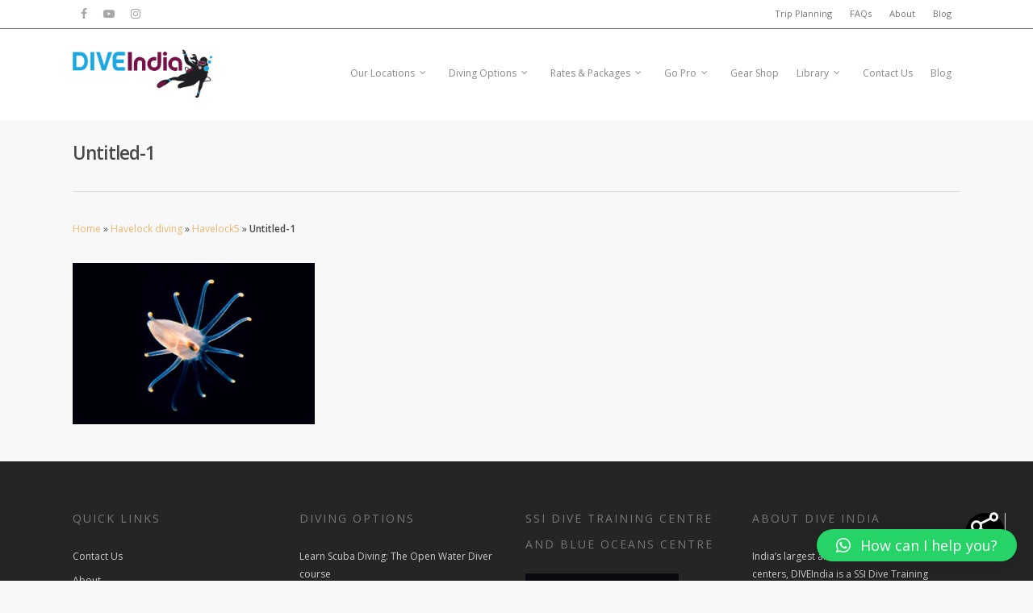

--- FILE ---
content_type: text/html; charset=UTF-8
request_url: https://diveindia.com/portfolio/havelock5/untitled-1-10/
body_size: 22188
content:
<!DOCTYPE html>

<html lang="en-US" class="no-js">
<head>
	
	<meta charset="UTF-8">
	<style>
	 #header-secondary-outer {
     position: fixed;
     top: 0px !important;
     left: 0;
     width: 100%;
     z-index: 9999;
     background-color: #FFFFFF;
     border-bottom: none !important;
     height: 5%
 }

 #header-outer {
     box-shadow: none !important;
     -moz-box-shadow: none !important;
     -webkit-box-shadow: none !important
 }

 body[data-header-color="custom"] #header-secondary-outer {
     border-bottom: none !important
 }

 .admin-bar #header-secondary-outer,
 .logged-in.buddypress #header-secondary-outer {
     top: 28px
 }

 #header-secondary-outer #social {
     float: left
 }

 #header-secondary-outer #social li {
     float: left
 }

 #header-secondary-outer #social a {
     line-height: 20px !important
 }

 #header-secondary-outer #social i {
     height: 14px !important;
     line-height: 14px !important;
     font-size: 14px !important;
     color: #a6a6a6 !important
 }

 #header-secondary-outer #social i.icon-soundcloud {
     font-size: 18px !important
 }

 #header-secondary-outer #social li a {
     position: relative;
     padding: 8px 10px 8px 10px !important;
     height: 16px !important;
     box-sizing: content-box !important;
     -moz-box-sizing: content-box !important;
     -webkit-box-sizing: content-box !important;
     -o-box-sizing: content-box !important
 }

 #header-secondary-outer #social a:hover i {
     color: #27CCC0 !important
 }

 #header-secondary-outer ul {
     height: 32px;
     z-index: 1000;
     margin-top: 8px
 }

 #header-secondary-outer nav>ul>li>a {
     color: rgba(0, 0, 0, .55);
     border-left: none !important;
     ;
     line-height: 13px !important;
     font-size: 11px !important;
     padding: 10px !Important
 }

 body[data-header-color="custom"] #header-secondary-outer nav>ul>li>a {
     border-left: none !important
 }

 #header-secondary-outer nav>ul>li>a:hover,
 #header-secondary-outer nav>ul>li.current-menu-item>a,
 #header-secondary-outer nav>ul>li.current-menu-ancestor>a {
     color: #27CCC0
 }

 #header-secondary-outer nav>ul>li>a .sf-sub-indicator {
     margin-right: 5px;
     height: 11px !important
 }

 #header-secondary-outer nav>ul>li:last-child {
     border-right: none !important;
 }

 body[data-header-color="custom"] #header-secondary-outer nav>ul>li:last-child {
     border-right: none !important;
 }

 #header-secondary-outer nav>ul>li>a span.sf-sub-indicator [class^="icon-"],
 #header-secondary-outer nav>ul>li>a span.sf-sub-indicator [class*=" icon-"] {
     color: rgba(0, 0, 0, .45) !important
 }

 #header-secondary-outer ul ul li a {
     background-color: #1F1F1F;
     color: #CCCCCC
 }

 #header-secondary-outer ul>li.menu-item-language-current>a {
     height: 32px !important;
     padding-top: 8px !important
 }

 #header-secondary-outer #social li a.behance,
 #header-secondary-outer #social li a.vimeo {
     background-color: #a6a6a6 !important;
     background-position: center;
     background-repeat: no-repeat;
     text-indent: -9999px
 }

 #header-secondary-outer #social li a.behance:hover,
 #header-secondary-outer #social li a.vimeo:hover {
     background-color: #27CCC0 !important
 }

 #header-secondary-outer #social li a.vimeo {
     width: 15px
 }

 #header-secondary-outer #social li a.behance {
     width: 17px
 }

 .homeLogocontent {
     text-align: center;
     font-size: 17px !important;
     color: #5f5c5c
 }

 .SecondCol2 {
     background-color: #6cd1cb !important
 }

 .nameFounder {
     color: #828282;
     font-size: 17px;
     font-weight: 600
 }

 .nameFounder2 {
     color: #828282;
     font-size: 15px;
     font-weight: bold
 }

 .doggytext {
     color: #000;
     font-size: 16px;
     line-height: 32px
 }

 .threeBoxes {
     font-size: 13px;
     margin-left: 5%;
     padding-bottom: 46px;
     padding-top: 40px;
     width: 85%
 }

 .faqBig {
     font-size: 57px;
     font-weight: bold;
     line-height: 60px
 }

 .faqsecond {
     color: #000
 }

 .faqToggle .toggle.open.extra-color-1 h3 a {
     background-color: #edb66f !important
 }

 .havelockTitle {
     font-size: 4vw
 }

 .learningTitle {
     font-size: 3.5vw;
     font-weight: bold;
     margin: 0 auto;
     width: 88%
 }

 .havelockTitle_safari {
     font-size: 60px;
     font-weight: bold;
     font-family: 'Open Sans', sans-serif;
     color: #010101
 }

 .general-infoTitle {
     font-size: 47px;
     font-weight: bold;
     line-height: 55px
 }

 .havelockTitle2 {
     font-size: 54px;
     line-height: 58px
 }

 .havlockTabs1 .nectar-button {
     background-color: #3bd2a9 !important;
     border-radius: 0;
     border: 0
 }

 .havlockTabs1 .nectar-button.large {}

 .havlockTabs1 .nectar-button.see-through {
     background-color: #f3f3f3 !important;
     border-radius: 0;
     border: 0;
     color: #a4a4a4 !important
 }

 .havlockTabs2 .nectar-button {
     background-color: #6cd1cb !important;
     border-radius: 0;
     border: 0
 }

 .havlockTabs2 .nectar-button.see-through {
     background-color: #f3f3f3 !important;
     border-radius: 0;
     border: 0;
     color: #a4a4a4 !important
 }

 .havlockTabs2 .nectar-button.large {
     font-size: 12px !important;
     padding-left: 0;
     padding-right: 0;
     text-align: center;
     width: 19% !important
 }

 .contentLink {
     color: #91d470;
     font-style: italic;
     font-size: 14px;
     font-weight: bold
 }

 .contentItalic {
     color: #91d470;
     font-style: italic;
     font-size: 14px;
     font-weight: bold
 }

 .trhead {
     background-color: #f3f3f3
 }

 .trhead td {
     padding: 10px
 }

 .tblaccom table {
     border-top: 1px solid #a4a4a4;
     border-right: 1px solid #a4a4a4;
     border-left: 1px solid #a4a4a4
 }

 .tblaccom table tr td.col1 {
     border-right: 1px solid #a4a4a4
 }

 .tblaccom table tr td.col2 {
     text-align: center
 }

 .tblaccom table tr td {
     border-bottom: 1px solid #a4a4a4;
     padding: 10px
 }

 .tblhaveRates table {
     border-top: 1px solid #a4a4a4;
     border-right: 1px solid #a4a4a4;
     border-left: 1px solid #a4a4a4
 }

 .tblhaveRates table tr td.col1 {
     border-right: 1px solid #a4a4a4
 }

 .tblhaveRates table tr td.col2 {
     text-align: center
 }

 .tblhaveRates table tr td {
     border-bottom: 1px solid #a4a4a4;
     padding: 10px
 }

 table.tblaccom {
     border-top: 1px solid #a4a4a4;
     border-right: 1px solid #a4a4a4;
     border-left: 1px solid #a4a4a4
 }

 table.tblaccom tr td.col1 {
     border-right: 1px solid #a4a4a4
 }

 table.tblaccom tr.trhead td {
     text-align: center;
 }

 table.tblaccom tr td.col2 {
     text-align: center
 }

 table.tblaccom tr td {
     border-bottom: 1px solid #a4a4a4;
     padding: 10px
 }

 table.tblaccom tr.trblue {
     background-color: #f2fdfc
 }

 .neilToggle .toggle.open.default h3 a {
     background-color: #edb66f !important;
 }

 .colorDark {
     color: #000;
 }

 .dive_bottom {
     color: #000;
     font-weight: bold;
     font-size: 45px;
     line-height: 45px
 }

 .boldText {
     font-weight: bold;
     font-size: 14px
 }

 .homebuttons {
     margin-top: 30px
 }

 .greybg {
     padding-top: 20px;
     padding-bottom: 20px;
     padding-left: 15px
 }

 .safari_accordian {
     padding-top: 20px
 }

 .homeimgcontent {
     font-size: 14px
 }

 .contactTitle {
     font-size: 50px;
     font-weight: bold
 }

 .pdfdiv {
     padding-top: 35px
 }

 .contactbuttons .nectar-button.large {
     width: 83% !important;
     border-radius: 0 !important
 }

 .rates .col.dark .nectar-button.see-through {
     font-size: 11px !important;
     padding-left: 0;
     padding-right: 0;
     width: 19% !important;
     background-color: #f3f3f3 !important;
     border: 0 !important;
     color: #828282 !important
 }

 .contentItaliclink {
     color: #91d470;
     font-size: 14px;
     font-style: italic;
     font-weight: bold;
     text-decoration: none
 }

 .heighletedfont {
     color: #f6a33d;
     font-size: 18px
 }

 .homebuttons .nectar-button.large {
     font-size: 12px !important;
     width: 50% !important
 }

 .threecoloredboxes .firstCol {
     height: 324px;
     padding: 2%;
     background-color: #edb66f !important;
     padding-top: 21px;
     margin-bottom: 0 !important
 }

 .threecoloredboxes .SecondCol {
     height: 324px;
     padding: 2%;
     background-color: #3bd2a9 !important;
     padding-top: 21px;
     margin-bottom: 0 !important
 }

 .threecoloredboxes .thirdCol {
     height: 324px;
     padding: 2%;
     background-color: #91d470 !important;
     padding-top: 21px;
     margin-bottom: 0 !important
 }

 .outstoryTitle {
     font-size: 55px;
     font-weight: 600
 }

 .threeboxescontent {
     height: 155px;
     padding-left: 20px;
     padding-right: 20px;
     color: #fff
 }

 .neilbuttons .col.dark .nectar-button.see-through {
     background-color: #f3f3f3 !important;
     border: 0 !important;
     color: #828282 !important
 }

 .neilbuttons .nectar-button {
     background-color: #3bd2a9 !important
 }

 body.home .wpb_row div.vc_span3:hover i.icon-tablet:before {
     content: url("http://116.72.152.39/wordpress3/wp-content/themes/salient/img/firstwhite.png") !important
 }

 body.home .wpb_row div.vc_span3:hover i.icon-xing:before {
     content: url("http://116.72.152.39/wordpress3/wp-content/themes/salient/img/responsiwhite.png") !important
 }

 body.home .wpb_row div.vc_span3:hover p.safari i.icon-road:before {
     content: url("http://116.72.152.39/wordpress3/wp-content/themes/salient/img/safariwhite.png") !important
 }

 body.home .wpb_row div.vc_span3:hover p.road i.icon-road:before {
     content: url("http://116.72.152.39/wordpress3/wp-content/themes/salient/img/icononewhite.png") !important
 }

 .ratespackages .nectar-button {
     background-color: #3bd2a9 !important;
     border-radius: 0;
     border: 0
 }

 .ratespackages .nectar-button.large {}

 .ratespackages .nectar-button.see-through {
     background-color: #f3f3f3 !important;
     border-radius: 0;
     border: 0;
     color: #a4a4a4 !important
 }

 .emailus .toggle h3 a {
     background-color: #edb66f !important;
     color: #fff
 }

 .emailus .toggle h3 a i {
     color: #fff
 }

 .heighletedauthor {
     color: #f6a33d;
     font-size: 18px
 }

 .firstColnew {
     background-color: #edb66f !important;
     position: relative;
     height: 275px;
     margin-bottom: 0 !important
 }

 .SecondColnew {
     background-color: #3bd2a9 !important;
     position: relative;
     height: 275px;
     margin-bottom: 0 !important
 }

 .thirdColnew {
     background-color: #91d470 !important;
     position: relative;
     height: 275px;
     margin-bottom: 0 !important
 }

 .threeboxbuttons {
     margin-top: 4%;
     padding-bottom: 6%;
     position: relative;
     bottom: 0
 }

 .threeboxescontentnew {
     padding-right: 7.5%;
     padding-left: 3%;
     padding-top: 3%;
     color: #fff
 }

 .threeboxestitle {
     font-weight: bold;
     font-size: 14px;
     padding-top: 6%;
     margin-bottom: 3%;
     color: #fff;
     padding-left: 1%;
     padding-right: 1%;
     height: 37px
 }

 .neilfirstColnew {
     background-color: #edb66f !important;
     height: auto;
     position: relative;
     height: 305px
 }

 .neilSecondColnew {
     background-color: #3bd2a9 !important;
     height: auto;
     position: relative;
     height: 305px
 }

 .neilthirdColnew {
     background-color: #91d470 !important;
     height: auto;
     position: relative;
     height: 305px
 }

 .divingfirstColnew {
     background-color: #edb66f !important;
     height: auto;
     position: relative;
     height: 240px
 }

 .divingSecondColnew {
     background-color: #3bd2a9 !important;
     height: auto;
     position: relative;
     height: 240px
 }

 .divingthreeboxbuttons {
     margin-top: 6%;
     padding-bottom: 6%;
     position: relative;
     bottom: 0
 }

 .team {}

 .teambluetext {
     margin-top: -6px !important;
 }

 .divesiteslink a.divesiteslink {
     color: #fff
 }

 .mejs-overlay-button,
 .mejs-overlay-loading {
     display: none !Important
 }

 .home-wrap {
     padding-top: 3em;
     margin-bottom: 0;
     padding-bottom: 0;
     position: relative;
     z-index: 100;
     background-color: #f8f8f8
 }

 html:not(.js) .home-wrap {
     padding-top: 0
 }

 html.no-overflow-y {
     overflow-y: hidden !important
 }

 .general-infoTitle {
     font-weight: 600
 }

 #footer-outer .widget.widget_categories li a,
 #footer-outer .widget.widget_pages li a,
 #footer-outer .widget.widget_nav_menu li a {
     padding: 4px 0 !important
 }

 .dive_bottom {
     font-weight: 600
 }

div#header-secondary-outer {
 
}

header#top .sf-menu li ul li a {
    font-size: 12px;
    line-height: 13px;
    color: #ccc !important;
    transition: none;
    letter-spacing: 0;
    background-color: #1C1C1C;
}
header#top nav > ul > li.megamenu > ul.sub-menu {
width: 100%;
left: 0px;
padding: 15px 0px;
background-color: #1C1C1C !important;
top: 88px;

}
	</style>
	<meta name="viewport" content="width=device-width, initial-scale=1, maximum-scale=1, user-scalable=0" /><link rel="shortcut icon" href="https://diveindia.com/wp-content/uploads/2018/01/DI.png" /><meta name='robots' content='index, follow, max-image-preview:large, max-snippet:-1, max-video-preview:-1' />

	<!-- This site is optimized with the Yoast SEO plugin v20.1 - https://yoast.com/wordpress/plugins/seo/ -->
	<title>Untitled-1 | DIVEIndia | Scuba Diving In Havelock Island, Andamans, India| PADI, SSI Dive Centre</title>
	<meta name="description" content="Untitled-1  | DIVEIndia | Scuba Diving In Havelock Island, Andamans, India| PADI, SSI Dive Centre" />
	<link rel="canonical" href="https://diveindia.com/portfolio/havelock5/untitled-1-10/" />
	<meta property="og:locale" content="en_US" />
	<meta property="og:type" content="article" />
	<meta property="og:title" content="Untitled-1 | DIVEIndia | Scuba Diving In Havelock Island, Andamans, India| PADI, SSI Dive Centre" />
	<meta property="og:description" content="Untitled-1  | DIVEIndia | Scuba Diving In Havelock Island, Andamans, India| PADI, SSI Dive Centre" />
	<meta property="og:url" content="https://diveindia.com/portfolio/havelock5/untitled-1-10/" />
	<meta property="og:site_name" content="DIVEIndia | Scuba Diving In Havelock Island, Andamans, India| PADI, SSI Dive Centre" />
	<meta property="article:publisher" content="https://www.facebook.com/diveindia.andamans/" />
	<meta property="og:image" content="https://diveindia.com/portfolio/havelock5/untitled-1-10" />
	<meta property="og:image:width" content="384" />
	<meta property="og:image:height" content="256" />
	<meta property="og:image:type" content="image/png" />
	<meta name="twitter:card" content="summary_large_image" />
	<meta name="twitter:site" content="@diveindia" />
	<script type="application/ld+json" class="yoast-schema-graph">{"@context":"https://schema.org","@graph":[{"@type":"WebPage","@id":"https://diveindia.com/portfolio/havelock5/untitled-1-10/","url":"https://diveindia.com/portfolio/havelock5/untitled-1-10/","name":"Untitled-1 | DIVEIndia | Scuba Diving In Havelock Island, Andamans, India| PADI, SSI Dive Centre","isPartOf":{"@id":"https://diveindia.com/#website"},"primaryImageOfPage":{"@id":"https://diveindia.com/portfolio/havelock5/untitled-1-10/#primaryimage"},"image":{"@id":"https://diveindia.com/portfolio/havelock5/untitled-1-10/#primaryimage"},"thumbnailUrl":"https://diveindia.com/wp-content/uploads/2015/06/Untitled-12.png","datePublished":"2015-11-26T08:34:19+00:00","dateModified":"2015-11-26T08:34:19+00:00","description":"Untitled-1 | DIVEIndia | Scuba Diving In Havelock Island, Andamans, India| PADI, SSI Dive Centre","breadcrumb":{"@id":"https://diveindia.com/portfolio/havelock5/untitled-1-10/#breadcrumb"},"inLanguage":"en-US","potentialAction":[{"@type":"ReadAction","target":["https://diveindia.com/portfolio/havelock5/untitled-1-10/"]}]},{"@type":"ImageObject","inLanguage":"en-US","@id":"https://diveindia.com/portfolio/havelock5/untitled-1-10/#primaryimage","url":"https://diveindia.com/wp-content/uploads/2015/06/Untitled-12.png","contentUrl":"https://diveindia.com/wp-content/uploads/2015/06/Untitled-12.png","width":384,"height":256},{"@type":"BreadcrumbList","@id":"https://diveindia.com/portfolio/havelock5/untitled-1-10/#breadcrumb","itemListElement":[{"@type":"ListItem","position":1,"name":"Home","item":"https://diveindia.com/"},{"@type":"ListItem","position":2,"name":"Havelock diving","item":"https://diveindia.com/project-type/dive-sites/"},{"@type":"ListItem","position":3,"name":"Havelock5","item":"https://diveindia.com/portfolio/havelock5/"},{"@type":"ListItem","position":4,"name":"Untitled-1"}]},{"@type":"WebSite","@id":"https://diveindia.com/#website","url":"https://diveindia.com/","name":"DIVEIndia | Scuba Diving In Havelock Island, Andamans, India| PADI, SSI Dive Centre","description":"Scuba Diving In Havelock Island, Andamans, India","publisher":{"@id":"https://diveindia.com/#organization"},"potentialAction":[{"@type":"SearchAction","target":{"@type":"EntryPoint","urlTemplate":"https://diveindia.com/?s={search_term_string}"},"query-input":"required name=search_term_string"}],"inLanguage":"en-US"},{"@type":"Organization","@id":"https://diveindia.com/#organization","name":"Dive India","url":"https://diveindia.com/","logo":{"@type":"ImageObject","inLanguage":"en-US","@id":"https://diveindia.com/#/schema/logo/image/","url":"https://diveindia.com/wp-content/uploads/2016/06/DIVE-INDIA-logo.jpg","contentUrl":"https://diveindia.com/wp-content/uploads/2016/06/DIVE-INDIA-logo.jpg","width":3508,"height":2480,"caption":"Dive India"},"image":{"@id":"https://diveindia.com/#/schema/logo/image/"},"sameAs":["https://www.facebook.com/diveindia.andamans/","https://twitter.com/diveindia","https://www.instagram.com/diveindia/","https://www.youtube.com/channel/UCF4uSCIzmmXtr54dUSJQZ3g"]}]}</script>
	<!-- / Yoast SEO plugin. -->


<link rel='dns-prefetch' href='//www.googletagmanager.com' />
<link rel='dns-prefetch' href='//fonts.googleapis.com' />
<link rel="alternate" type="application/rss+xml" title="DIVEIndia | Scuba Diving In Havelock Island, Andamans, India| PADI, SSI Dive Centre &raquo; Feed" href="https://diveindia.com/feed/" />
<link rel="alternate" type="application/rss+xml" title="DIVEIndia | Scuba Diving In Havelock Island, Andamans, India| PADI, SSI Dive Centre &raquo; Comments Feed" href="https://diveindia.com/comments/feed/" />
<script type="text/javascript">
window._wpemojiSettings = {"baseUrl":"https:\/\/s.w.org\/images\/core\/emoji\/14.0.0\/72x72\/","ext":".png","svgUrl":"https:\/\/s.w.org\/images\/core\/emoji\/14.0.0\/svg\/","svgExt":".svg","source":{"concatemoji":"https:\/\/diveindia.com\/wp-includes\/js\/wp-emoji-release.min.js?ver=6.2.8"}};
/*! This file is auto-generated */
!function(e,a,t){var n,r,o,i=a.createElement("canvas"),p=i.getContext&&i.getContext("2d");function s(e,t){p.clearRect(0,0,i.width,i.height),p.fillText(e,0,0);e=i.toDataURL();return p.clearRect(0,0,i.width,i.height),p.fillText(t,0,0),e===i.toDataURL()}function c(e){var t=a.createElement("script");t.src=e,t.defer=t.type="text/javascript",a.getElementsByTagName("head")[0].appendChild(t)}for(o=Array("flag","emoji"),t.supports={everything:!0,everythingExceptFlag:!0},r=0;r<o.length;r++)t.supports[o[r]]=function(e){if(p&&p.fillText)switch(p.textBaseline="top",p.font="600 32px Arial",e){case"flag":return s("\ud83c\udff3\ufe0f\u200d\u26a7\ufe0f","\ud83c\udff3\ufe0f\u200b\u26a7\ufe0f")?!1:!s("\ud83c\uddfa\ud83c\uddf3","\ud83c\uddfa\u200b\ud83c\uddf3")&&!s("\ud83c\udff4\udb40\udc67\udb40\udc62\udb40\udc65\udb40\udc6e\udb40\udc67\udb40\udc7f","\ud83c\udff4\u200b\udb40\udc67\u200b\udb40\udc62\u200b\udb40\udc65\u200b\udb40\udc6e\u200b\udb40\udc67\u200b\udb40\udc7f");case"emoji":return!s("\ud83e\udef1\ud83c\udffb\u200d\ud83e\udef2\ud83c\udfff","\ud83e\udef1\ud83c\udffb\u200b\ud83e\udef2\ud83c\udfff")}return!1}(o[r]),t.supports.everything=t.supports.everything&&t.supports[o[r]],"flag"!==o[r]&&(t.supports.everythingExceptFlag=t.supports.everythingExceptFlag&&t.supports[o[r]]);t.supports.everythingExceptFlag=t.supports.everythingExceptFlag&&!t.supports.flag,t.DOMReady=!1,t.readyCallback=function(){t.DOMReady=!0},t.supports.everything||(n=function(){t.readyCallback()},a.addEventListener?(a.addEventListener("DOMContentLoaded",n,!1),e.addEventListener("load",n,!1)):(e.attachEvent("onload",n),a.attachEvent("onreadystatechange",function(){"complete"===a.readyState&&t.readyCallback()})),(e=t.source||{}).concatemoji?c(e.concatemoji):e.wpemoji&&e.twemoji&&(c(e.twemoji),c(e.wpemoji)))}(window,document,window._wpemojiSettings);
</script>
<style type="text/css">
img.wp-smiley,
img.emoji {
	display: inline !important;
	border: none !important;
	box-shadow: none !important;
	height: 1em !important;
	width: 1em !important;
	margin: 0 0.07em !important;
	vertical-align: -0.1em !important;
	background: none !important;
	padding: 0 !important;
}
</style>
	
<link rel='stylesheet' id='wp-block-library-css' href='https://diveindia.com/wp-includes/css/dist/block-library/style.min.css?ver=6.2.8' type='text/css' media='all' />
<link rel='stylesheet' id='classic-theme-styles-css' href='https://diveindia.com/wp-includes/css/classic-themes.min.css?ver=6.2.8' type='text/css' media='all' />
<style id='global-styles-inline-css' type='text/css'>
body{--wp--preset--color--black: #000000;--wp--preset--color--cyan-bluish-gray: #abb8c3;--wp--preset--color--white: #ffffff;--wp--preset--color--pale-pink: #f78da7;--wp--preset--color--vivid-red: #cf2e2e;--wp--preset--color--luminous-vivid-orange: #ff6900;--wp--preset--color--luminous-vivid-amber: #fcb900;--wp--preset--color--light-green-cyan: #7bdcb5;--wp--preset--color--vivid-green-cyan: #00d084;--wp--preset--color--pale-cyan-blue: #8ed1fc;--wp--preset--color--vivid-cyan-blue: #0693e3;--wp--preset--color--vivid-purple: #9b51e0;--wp--preset--gradient--vivid-cyan-blue-to-vivid-purple: linear-gradient(135deg,rgba(6,147,227,1) 0%,rgb(155,81,224) 100%);--wp--preset--gradient--light-green-cyan-to-vivid-green-cyan: linear-gradient(135deg,rgb(122,220,180) 0%,rgb(0,208,130) 100%);--wp--preset--gradient--luminous-vivid-amber-to-luminous-vivid-orange: linear-gradient(135deg,rgba(252,185,0,1) 0%,rgba(255,105,0,1) 100%);--wp--preset--gradient--luminous-vivid-orange-to-vivid-red: linear-gradient(135deg,rgba(255,105,0,1) 0%,rgb(207,46,46) 100%);--wp--preset--gradient--very-light-gray-to-cyan-bluish-gray: linear-gradient(135deg,rgb(238,238,238) 0%,rgb(169,184,195) 100%);--wp--preset--gradient--cool-to-warm-spectrum: linear-gradient(135deg,rgb(74,234,220) 0%,rgb(151,120,209) 20%,rgb(207,42,186) 40%,rgb(238,44,130) 60%,rgb(251,105,98) 80%,rgb(254,248,76) 100%);--wp--preset--gradient--blush-light-purple: linear-gradient(135deg,rgb(255,206,236) 0%,rgb(152,150,240) 100%);--wp--preset--gradient--blush-bordeaux: linear-gradient(135deg,rgb(254,205,165) 0%,rgb(254,45,45) 50%,rgb(107,0,62) 100%);--wp--preset--gradient--luminous-dusk: linear-gradient(135deg,rgb(255,203,112) 0%,rgb(199,81,192) 50%,rgb(65,88,208) 100%);--wp--preset--gradient--pale-ocean: linear-gradient(135deg,rgb(255,245,203) 0%,rgb(182,227,212) 50%,rgb(51,167,181) 100%);--wp--preset--gradient--electric-grass: linear-gradient(135deg,rgb(202,248,128) 0%,rgb(113,206,126) 100%);--wp--preset--gradient--midnight: linear-gradient(135deg,rgb(2,3,129) 0%,rgb(40,116,252) 100%);--wp--preset--duotone--dark-grayscale: url('#wp-duotone-dark-grayscale');--wp--preset--duotone--grayscale: url('#wp-duotone-grayscale');--wp--preset--duotone--purple-yellow: url('#wp-duotone-purple-yellow');--wp--preset--duotone--blue-red: url('#wp-duotone-blue-red');--wp--preset--duotone--midnight: url('#wp-duotone-midnight');--wp--preset--duotone--magenta-yellow: url('#wp-duotone-magenta-yellow');--wp--preset--duotone--purple-green: url('#wp-duotone-purple-green');--wp--preset--duotone--blue-orange: url('#wp-duotone-blue-orange');--wp--preset--font-size--small: 13px;--wp--preset--font-size--medium: 20px;--wp--preset--font-size--large: 36px;--wp--preset--font-size--x-large: 42px;--wp--preset--spacing--20: 0.44rem;--wp--preset--spacing--30: 0.67rem;--wp--preset--spacing--40: 1rem;--wp--preset--spacing--50: 1.5rem;--wp--preset--spacing--60: 2.25rem;--wp--preset--spacing--70: 3.38rem;--wp--preset--spacing--80: 5.06rem;--wp--preset--shadow--natural: 6px 6px 9px rgba(0, 0, 0, 0.2);--wp--preset--shadow--deep: 12px 12px 50px rgba(0, 0, 0, 0.4);--wp--preset--shadow--sharp: 6px 6px 0px rgba(0, 0, 0, 0.2);--wp--preset--shadow--outlined: 6px 6px 0px -3px rgba(255, 255, 255, 1), 6px 6px rgba(0, 0, 0, 1);--wp--preset--shadow--crisp: 6px 6px 0px rgba(0, 0, 0, 1);}:where(.is-layout-flex){gap: 0.5em;}body .is-layout-flow > .alignleft{float: left;margin-inline-start: 0;margin-inline-end: 2em;}body .is-layout-flow > .alignright{float: right;margin-inline-start: 2em;margin-inline-end: 0;}body .is-layout-flow > .aligncenter{margin-left: auto !important;margin-right: auto !important;}body .is-layout-constrained > .alignleft{float: left;margin-inline-start: 0;margin-inline-end: 2em;}body .is-layout-constrained > .alignright{float: right;margin-inline-start: 2em;margin-inline-end: 0;}body .is-layout-constrained > .aligncenter{margin-left: auto !important;margin-right: auto !important;}body .is-layout-constrained > :where(:not(.alignleft):not(.alignright):not(.alignfull)){max-width: var(--wp--style--global--content-size);margin-left: auto !important;margin-right: auto !important;}body .is-layout-constrained > .alignwide{max-width: var(--wp--style--global--wide-size);}body .is-layout-flex{display: flex;}body .is-layout-flex{flex-wrap: wrap;align-items: center;}body .is-layout-flex > *{margin: 0;}:where(.wp-block-columns.is-layout-flex){gap: 2em;}.has-black-color{color: var(--wp--preset--color--black) !important;}.has-cyan-bluish-gray-color{color: var(--wp--preset--color--cyan-bluish-gray) !important;}.has-white-color{color: var(--wp--preset--color--white) !important;}.has-pale-pink-color{color: var(--wp--preset--color--pale-pink) !important;}.has-vivid-red-color{color: var(--wp--preset--color--vivid-red) !important;}.has-luminous-vivid-orange-color{color: var(--wp--preset--color--luminous-vivid-orange) !important;}.has-luminous-vivid-amber-color{color: var(--wp--preset--color--luminous-vivid-amber) !important;}.has-light-green-cyan-color{color: var(--wp--preset--color--light-green-cyan) !important;}.has-vivid-green-cyan-color{color: var(--wp--preset--color--vivid-green-cyan) !important;}.has-pale-cyan-blue-color{color: var(--wp--preset--color--pale-cyan-blue) !important;}.has-vivid-cyan-blue-color{color: var(--wp--preset--color--vivid-cyan-blue) !important;}.has-vivid-purple-color{color: var(--wp--preset--color--vivid-purple) !important;}.has-black-background-color{background-color: var(--wp--preset--color--black) !important;}.has-cyan-bluish-gray-background-color{background-color: var(--wp--preset--color--cyan-bluish-gray) !important;}.has-white-background-color{background-color: var(--wp--preset--color--white) !important;}.has-pale-pink-background-color{background-color: var(--wp--preset--color--pale-pink) !important;}.has-vivid-red-background-color{background-color: var(--wp--preset--color--vivid-red) !important;}.has-luminous-vivid-orange-background-color{background-color: var(--wp--preset--color--luminous-vivid-orange) !important;}.has-luminous-vivid-amber-background-color{background-color: var(--wp--preset--color--luminous-vivid-amber) !important;}.has-light-green-cyan-background-color{background-color: var(--wp--preset--color--light-green-cyan) !important;}.has-vivid-green-cyan-background-color{background-color: var(--wp--preset--color--vivid-green-cyan) !important;}.has-pale-cyan-blue-background-color{background-color: var(--wp--preset--color--pale-cyan-blue) !important;}.has-vivid-cyan-blue-background-color{background-color: var(--wp--preset--color--vivid-cyan-blue) !important;}.has-vivid-purple-background-color{background-color: var(--wp--preset--color--vivid-purple) !important;}.has-black-border-color{border-color: var(--wp--preset--color--black) !important;}.has-cyan-bluish-gray-border-color{border-color: var(--wp--preset--color--cyan-bluish-gray) !important;}.has-white-border-color{border-color: var(--wp--preset--color--white) !important;}.has-pale-pink-border-color{border-color: var(--wp--preset--color--pale-pink) !important;}.has-vivid-red-border-color{border-color: var(--wp--preset--color--vivid-red) !important;}.has-luminous-vivid-orange-border-color{border-color: var(--wp--preset--color--luminous-vivid-orange) !important;}.has-luminous-vivid-amber-border-color{border-color: var(--wp--preset--color--luminous-vivid-amber) !important;}.has-light-green-cyan-border-color{border-color: var(--wp--preset--color--light-green-cyan) !important;}.has-vivid-green-cyan-border-color{border-color: var(--wp--preset--color--vivid-green-cyan) !important;}.has-pale-cyan-blue-border-color{border-color: var(--wp--preset--color--pale-cyan-blue) !important;}.has-vivid-cyan-blue-border-color{border-color: var(--wp--preset--color--vivid-cyan-blue) !important;}.has-vivid-purple-border-color{border-color: var(--wp--preset--color--vivid-purple) !important;}.has-vivid-cyan-blue-to-vivid-purple-gradient-background{background: var(--wp--preset--gradient--vivid-cyan-blue-to-vivid-purple) !important;}.has-light-green-cyan-to-vivid-green-cyan-gradient-background{background: var(--wp--preset--gradient--light-green-cyan-to-vivid-green-cyan) !important;}.has-luminous-vivid-amber-to-luminous-vivid-orange-gradient-background{background: var(--wp--preset--gradient--luminous-vivid-amber-to-luminous-vivid-orange) !important;}.has-luminous-vivid-orange-to-vivid-red-gradient-background{background: var(--wp--preset--gradient--luminous-vivid-orange-to-vivid-red) !important;}.has-very-light-gray-to-cyan-bluish-gray-gradient-background{background: var(--wp--preset--gradient--very-light-gray-to-cyan-bluish-gray) !important;}.has-cool-to-warm-spectrum-gradient-background{background: var(--wp--preset--gradient--cool-to-warm-spectrum) !important;}.has-blush-light-purple-gradient-background{background: var(--wp--preset--gradient--blush-light-purple) !important;}.has-blush-bordeaux-gradient-background{background: var(--wp--preset--gradient--blush-bordeaux) !important;}.has-luminous-dusk-gradient-background{background: var(--wp--preset--gradient--luminous-dusk) !important;}.has-pale-ocean-gradient-background{background: var(--wp--preset--gradient--pale-ocean) !important;}.has-electric-grass-gradient-background{background: var(--wp--preset--gradient--electric-grass) !important;}.has-midnight-gradient-background{background: var(--wp--preset--gradient--midnight) !important;}.has-small-font-size{font-size: var(--wp--preset--font-size--small) !important;}.has-medium-font-size{font-size: var(--wp--preset--font-size--medium) !important;}.has-large-font-size{font-size: var(--wp--preset--font-size--large) !important;}.has-x-large-font-size{font-size: var(--wp--preset--font-size--x-large) !important;}
.wp-block-navigation a:where(:not(.wp-element-button)){color: inherit;}
:where(.wp-block-columns.is-layout-flex){gap: 2em;}
.wp-block-pullquote{font-size: 1.5em;line-height: 1.6;}
</style>
<link rel='stylesheet' id='contact-form-7-css' href='https://diveindia.com/wp-content/plugins/contact-form-7/includes/css/styles.css?ver=5.7.4' type='text/css' media='all' />
<style id='contact-form-7-inline-css' type='text/css'>
.wpcf7 .wpcf7-recaptcha iframe {margin-bottom: 0;}.wpcf7 .wpcf7-recaptcha[data-align="center"] > div {margin: 0 auto;}.wpcf7 .wpcf7-recaptcha[data-align="right"] > div {margin: 0 0 0 auto;}
</style>
<link rel='stylesheet' id='salient-social-css' href='https://diveindia.com/wp-content/plugins/salient-social/css/style.css?ver=1.1' type='text/css' media='all' />
<style id='salient-social-inline-css' type='text/css'>

  .sharing-default-minimal .nectar-love.loved,
  body .nectar-social[data-color-override="override"].fixed > a:before, 
  body .nectar-social[data-color-override="override"].fixed .nectar-social-inner a,
  .sharing-default-minimal .nectar-social[data-color-override="override"] .nectar-social-inner a:hover {
    background-color: ;
  }
  .nectar-social.hover .nectar-love.loved,
  .nectar-social.hover > .nectar-love-button a:hover,
  .nectar-social[data-color-override="override"].hover > div a:hover,
  #single-below-header .nectar-social[data-color-override="override"].hover > div a:hover,
  .nectar-social[data-color-override="override"].hover .share-btn:hover,
  .sharing-default-minimal .nectar-social[data-color-override="override"] .nectar-social-inner a {
    border-color: ;
  }
  #single-below-header .nectar-social.hover .nectar-love.loved i,
  #single-below-header .nectar-social.hover[data-color-override="override"] a:hover,
  #single-below-header .nectar-social.hover[data-color-override="override"] a:hover i,
  #single-below-header .nectar-social.hover .nectar-love-button a:hover i,
  .nectar-love:hover i,
  .hover .nectar-love:hover .total_loves,
  .nectar-love.loved i,
  .nectar-social.hover .nectar-love.loved .total_loves,
  .nectar-social.hover .share-btn:hover, 
  .nectar-social[data-color-override="override"].hover .nectar-social-inner a:hover,
  .nectar-social[data-color-override="override"].hover > div:hover span,
  .sharing-default-minimal .nectar-social[data-color-override="override"] .nectar-social-inner a:not(:hover) i,
  .sharing-default-minimal .nectar-social[data-color-override="override"] .nectar-social-inner a:not(:hover) {
    color: ;
  }
</style>
<link rel='stylesheet' id='wpcf7-redirect-script-frontend-css' href='https://diveindia.com/wp-content/plugins/wpcf7-redirect/build/css/wpcf7-redirect-frontend.min.css?ver=6.2.8' type='text/css' media='all' />
<link rel='stylesheet' id='font-awesome-css' href='https://diveindia.com/wp-content/themes/salient/css/font-awesome.min.css?ver=4.6.4' type='text/css' media='all' />
<link rel='stylesheet' id='parent-style-css' href='https://diveindia.com/wp-content/themes/salient/style.css?ver=6.2.8' type='text/css' media='all' />
<link rel='stylesheet' id='salient-grid-system-css' href='https://diveindia.com/wp-content/themes/salient/css/grid-system.css?ver=12.1.0' type='text/css' media='all' />
<link rel='stylesheet' id='main-styles-css' href='https://diveindia.com/wp-content/themes/salient/css/style.css?ver=12.1.0' type='text/css' media='all' />
<style id='main-styles-inline-css' type='text/css'>
html:not(.page-trans-loaded) { background-color: #ffffff; }
</style>
<link rel='stylesheet' id='nectar-header-secondary-nav-css' href='https://diveindia.com/wp-content/themes/salient/css/header/header-secondary-nav.css?ver=12.1.0' type='text/css' media='all' />
<link rel='stylesheet' id='nectar-single-styles-css' href='https://diveindia.com/wp-content/themes/salient/css/single.css?ver=12.1.0' type='text/css' media='all' />
<link rel='stylesheet' id='magnific-css' href='https://diveindia.com/wp-content/themes/salient/css/plugins/magnific.css?ver=8.6.0' type='text/css' media='all' />
<link rel='stylesheet' id='nectar_default_font_open_sans-css' href='https://fonts.googleapis.com/css?family=Open+Sans%3A300%2C400%2C600%2C700&#038;subset=latin%2Clatin-ext' type='text/css' media='all' />
<link rel='stylesheet' id='responsive-css' href='https://diveindia.com/wp-content/themes/salient/css/responsive.css?ver=12.1.0' type='text/css' media='all' />
<link rel='stylesheet' id='salient-child-style-css' href='https://diveindia.com/wp-content/themes/salient-child/style.css?ver=12.1.0' type='text/css' media='all' />
<link rel='stylesheet' id='skin-original-css' href='https://diveindia.com/wp-content/themes/salient/css/skin-original.css?ver=12.1.0' type='text/css' media='all' />
<link rel='stylesheet' id='qlwapp-css' href='https://diveindia.com/wp-content/plugins/wp-whatsapp-chat/build/frontend/css/style.css?ver=7.2.3' type='text/css' media='all' />
<link rel='stylesheet' id='dynamic-css-css' href='https://diveindia.com/wp-content/themes/salient/css/salient-dynamic-styles.css?ver=20265' type='text/css' media='all' />
<style id='dynamic-css-inline-css' type='text/css'>
@media only screen and (min-width:1000px){body #ajax-content-wrap.no-scroll{min-height:calc(100vh - 150px);height:calc(100vh - 150px)!important;}}@media only screen and (min-width:1000px){#page-header-wrap.fullscreen-header,#page-header-wrap.fullscreen-header #page-header-bg,html:not(.nectar-box-roll-loaded) .nectar-box-roll > #page-header-bg.fullscreen-header,.nectar_fullscreen_zoom_recent_projects,#nectar_fullscreen_rows:not(.afterLoaded) > div{height:calc(100vh - 149px);}.wpb_row.vc_row-o-full-height.top-level,.wpb_row.vc_row-o-full-height.top-level > .col.span_12{min-height:calc(100vh - 149px);}html:not(.nectar-box-roll-loaded) .nectar-box-roll > #page-header-bg.fullscreen-header{top:150px;}.nectar-slider-wrap[data-fullscreen="true"]:not(.loaded),.nectar-slider-wrap[data-fullscreen="true"]:not(.loaded) .swiper-container{height:calc(100vh - 148px)!important;}.admin-bar .nectar-slider-wrap[data-fullscreen="true"]:not(.loaded),.admin-bar .nectar-slider-wrap[data-fullscreen="true"]:not(.loaded) .swiper-container{height:calc(100vh - 148px - 32px)!important;}}#nectar_fullscreen_rows{background-color:;}
.container-wrap, .project-title {padding-bottom: 0px !important;}
.havelockTitle {font-family: 'Open Sans' !important; }
.havelockTitle1 {font-family: 'Open Sans' !important; }
.havelockTitle2 {font-family: 'Open Sans' !important; }

@media only screen 
and (min-width : 1px) and (max-width : 1000px) {
    #header-secondary-outer {
        display:none;
    }
    }
    
.meta-comment-count {
    display:  none !important;
}
.main-content .wpcf7 iframe[src] {
    opacity: 1 !important;
}
.wpcf7-form p span {
    color: red !important;
}
</style>
<link rel='stylesheet' id='redux-google-fonts-salient_redux-css' href='https://fonts.googleapis.com/css?family=Open+Sans%3A400&#038;ver=1660192343' type='text/css' media='all' />
<script type='text/javascript' src='https://diveindia.com/wp-includes/js/jquery/jquery.min.js?ver=3.6.4' id='jquery-core-js'></script>
<script type='text/javascript' src='https://diveindia.com/wp-includes/js/jquery/jquery-migrate.min.js?ver=3.4.0' id='jquery-migrate-js'></script>
<script type='text/javascript' src='https://www.googletagmanager.com/gtag/js?id=UA-70937981-1' id='google_gtagjs-js' async></script>
<script type='text/javascript' id='google_gtagjs-js-after'>
window.dataLayer = window.dataLayer || [];function gtag(){dataLayer.push(arguments);}
gtag("js", new Date());
gtag("set", "developer_id.dZTNiMT", true);
gtag("config", "UA-70937981-1", {"anonymize_ip":true});
</script>
<link rel="https://api.w.org/" href="https://diveindia.com/wp-json/" /><link rel="alternate" type="application/json" href="https://diveindia.com/wp-json/wp/v2/media/4690" /><link rel="EditURI" type="application/rsd+xml" title="RSD" href="https://diveindia.com/xmlrpc.php?rsd" />
<link rel="wlwmanifest" type="application/wlwmanifest+xml" href="https://diveindia.com/wp-includes/wlwmanifest.xml" />
<meta name="generator" content="WordPress 6.2.8" />
<link rel='shortlink' href='https://diveindia.com/?p=4690' />
<link rel="alternate" type="application/json+oembed" href="https://diveindia.com/wp-json/oembed/1.0/embed?url=https%3A%2F%2Fdiveindia.com%2Fportfolio%2Fhavelock5%2Funtitled-1-10%2F" />
<link rel="alternate" type="text/xml+oembed" href="https://diveindia.com/wp-json/oembed/1.0/embed?url=https%3A%2F%2Fdiveindia.com%2Fportfolio%2Fhavelock5%2Funtitled-1-10%2F&#038;format=xml" />
<meta name="generator" content="Site Kit by Google 1.29.0" /><!-- Facebook Pixel Code -->
<script>
!function(f,b,e,v,n,t,s){if(f.fbq)return;n=f.fbq=function(){n.callMethod?
n.callMethod.apply(n,arguments):n.queue.push(arguments)};if(!f._fbq)f._fbq=n;
n.push=n;n.loaded=!0;n.version='2.0';n.queue=[];t=b.createElement(e);t.async=!0;
t.src=v;s=b.getElementsByTagName(e)[0];s.parentNode.insertBefore(t,s)}(window,
document,'script','https://connect.facebook.net/en_US/fbevents.js');
fbq('init', '1345532978871987'); // Insert your pixel ID here.
fbq('track', 'PageView');
</script>
<noscript><img height="1" width="1" style="display:none"
src="https://www.facebook.com/tr?id=1345532978871987&ev=PageView&noscript=1"
/></noscript>
<!-- DO NOT MODIFY -->
<!-- End Facebook Pixel Code -->

<!-- Google tag (gtag.js) -->
<script async src="https://www.googletagmanager.com/gtag/js?id=G-TVHZL9M0LV"></script>
<script>
  window.dataLayer = window.dataLayer || [];
  function gtag(){dataLayer.push(arguments);}
  gtag('js', new Date());

  gtag('config', 'G-TVHZL9M0LV');
</script><script type="text/javascript"> var root = document.getElementsByTagName( "html" )[0]; root.setAttribute( "class", "js" ); </script><script>
  (function(i,s,o,g,r,a,m){i['GoogleAnalyticsObject']=r;i[r]=i[r]||function(){
  (i[r].q=i[r].q||[]).push(arguments)},i[r].l=1*new Date();a=s.createElement(o),
  m=s.getElementsByTagName(o)[0];a.async=1;a.src=g;m.parentNode.insertBefore(a,m)
  })(window,document,'script','//www.google-analytics.com/analytics.js','ga');

  ga('create', 'UA-70937981-1', 'auto');
  ga('send', 'pageview');

</script><meta name="generator" content="Powered by WPBakery Page Builder - drag and drop page builder for WordPress."/>
			<style>
				:root {
				--qlwapp-scheme-font-family:inherit;--qlwapp-scheme-font-size:18px;--qlwapp-scheme-icon-size:60px;--qlwapp-scheme-icon-font-size:24px;--qlwapp-button-animation-name:none;				}
			</style>
			<noscript><style> .wpb_animate_when_almost_visible { opacity: 1; }</style></noscript>	
</head>


<body class="attachment attachment-template-default single single-attachment postid-4690 attachmentid-4690 attachment-png original wpb-js-composer js-comp-ver-6.9.1 vc_responsive" data-footer-reveal="false" data-footer-reveal-shadow="none" data-header-format="default" data-body-border="off" data-boxed-style="" data-header-breakpoint="1000" data-dropdown-style="minimal" data-cae="easeOutCubic" data-cad="650" data-megamenu-width="contained" data-aie="none" data-ls="magnific" data-apte="standard" data-hhun="0" data-fancy-form-rcs="default" data-form-style="default" data-form-submit="regular" data-is="minimal" data-button-style="default" data-user-account-button="false" data-flex-cols="true" data-col-gap="default" data-header-inherit-rc="false" data-header-search="false" data-animated-anchors="true" data-ajax-transitions="true" data-full-width-header="false" data-slide-out-widget-area="true" data-slide-out-widget-area-style="slide-out-from-right" data-user-set-ocm="off" data-loading-animation="none" data-bg-header="false" data-responsive="1" data-ext-responsive="true" data-header-resize="0" data-header-color="light" data-transparent-header="false" data-cart="false" data-remove-m-parallax="" data-remove-m-video-bgs="" data-m-animate="0" data-force-header-trans-color="light" data-smooth-scrolling="0" data-permanent-transparent="false" >
	
	<script type="text/javascript"> if(navigator.userAgent.match(/(Android|iPod|iPhone|iPad|BlackBerry|IEMobile|Opera Mini)/)) { document.body.className += " using-mobile-browser "; } </script><div id="ajax-loading-screen" data-disable-mobile="1" data-disable-fade-on-click="0" data-effect="standard" data-method="standard"><div class="loading-icon none"></div></div>	
	<div id="header-space" data-secondary-header-display="full" data-header-mobile-fixed='1'></div> 
	
		
	<div id="header-outer" data-has-menu="true" data-has-buttons="no" data-header-button_style="default" data-using-pr-menu="false" data-mobile-fixed="1" data-ptnm="false" data-lhe="default" data-user-set-bg="#ffffff" data-format="default" data-permanent-transparent="false" data-megamenu-rt="0" data-remove-fixed="0" data-header-resize="0" data-cart="false" data-transparency-option="0" data-box-shadow="large" data-shrink-num="6" data-using-secondary="1" data-using-logo="1" data-logo-height="60" data-m-logo-height="24" data-padding="28" data-full-width="false" data-condense="false" >
		
			
	<div id="header-secondary-outer" class="default" data-mobile="display_full" data-remove-fixed="0" data-lhe="default" data-secondary-text="false" data-full-width="false" data-mobile-fixed="1" data-permanent-transparent="false" >
		<div class="container">
			<nav>
				<ul id="social"><li><a target="_blank" href="https://www.facebook.com/diveindia.andamans/"><i class="fa fa-facebook"></i> </a></li><li><a target="_blank" href="https://www.youtube.com/channel/UCF4uSCIzmmXtr54dUSJQZ3g"><i class="fa fa-youtube-play"></i> </a></li><li><a target="_blank" href="https://www.instagram.com/diveindia/"><i class="fa fa-instagram"></i> </a></li></ul>					<ul class="sf-menu">
						<li id="menu-item-5401" class="menu-item menu-item-type-post_type menu-item-object-page menu-item-5401"><a href="https://diveindia.com/trip-planning/">Trip Planning</a></li>
<li id="menu-item-4508" class="menu-item menu-item-type-post_type menu-item-object-page menu-item-4508"><a href="https://diveindia.com/faqs/">FAQs</a></li>
<li id="menu-item-5540" class="menu-item menu-item-type-post_type menu-item-object-page menu-item-5540"><a href="https://diveindia.com/about/">About</a></li>
<li id="menu-item-1891" class="menu-item menu-item-type-post_type menu-item-object-page menu-item-1891"><a href="https://diveindia.com/blog/">Blog</a></li>
					</ul>
									
			</nav>
		</div>
	</div>
	

<div id="search-outer">
		
	<div id="search">
	  	 
		<div class="container">
		  	 	
		     <div id="search-box">
		     	
		     	<div class="col span_12">
			      	<form action="https://diveindia.com" method="GET">
			      		<input type="text" name="s" id="s" value="Start Typing..." data-placeholder="Start Typing..." />
			      	</form>
		        </div><!--/span_12-->
			      
		     </div><!--/search-box-->
		     
		     <div id="close"><a href=""><span class="icon-salient-x" aria-hidden="true"></span></a></div>
		     
		 </div><!--/container-->
	    
	</div><!--/search-->
	  
</div><!--/search-outer-->
<header id="top">
	<div class="container">
		<div class="row">
			<div class="col span_3">
				<a id="logo" href="https://diveindia.com" data-supplied-ml-starting-dark="false" data-supplied-ml-starting="false" data-supplied-ml="true" >
					<img class="stnd default-logo dark-version" alt="DIVEIndia | Scuba Diving In Havelock Island, Andamans, India| PADI, SSI Dive Centre" src="https://diveindia.com/wp-content/uploads/2015/08/Dive-India-Logo-NON-retina.png" srcset="https://diveindia.com/wp-content/uploads/2015/08/Dive-India-Logo-NON-retina.png 1x, https://diveindia.com/wp-content/uploads/2014/05/Dive-India-Logo-retina.png 2x" /><img class="mobile-only-logo" alt="DIVEIndia | Scuba Diving In Havelock Island, Andamans, India| PADI, SSI Dive Centre" src="https://diveindia.com/wp-content/uploads/2015/08/Dive-India-Logo-NON-retina.png" /> 
				</a>
				
							</div><!--/span_3-->
			
			<div class="col span_9 col_last">
									<div class="slide-out-widget-area-toggle mobile-icon slide-out-from-right" data-custom-color="false" data-icon-animation="simple-transform">
						<div> <a href="#sidewidgetarea" aria-label="Navigation Menu" aria-expanded="false" class="closed">
							<span aria-hidden="true"> <i class="lines-button x2"> <i class="lines"></i> </i> </span>
						</a></div> 
					</div>
								
									
					<nav>
						
						<ul class="sf-menu">	
							<li id="menu-item-1391" class="megamenu columns-4 menu-item menu-item-type-custom menu-item-object-custom menu-item-has-children sf-with-ul menu-item-1391"><a href="#">Our Locations<span class="sf-sub-indicator"><i class="fa fa-angle-down icon-in-menu"></i></span></a>
<ul class="sub-menu">
	<li id="menu-item-1755" class="menu-item menu-item-type-post_type menu-item-object-page menu-item-has-children menu-item-1755"><a href="https://diveindia.com/neil/">Neil / Shahid Dweep (Andamans)<span class="sf-sub-indicator"><i class="fa fa-angle-right icon-in-menu"></i></span></a>
	<ul class="sub-menu">
		<li id="menu-item-1758" class="menu-item menu-item-type-post_type menu-item-object-page menu-item-1758"><a href="https://diveindia.com/neil-about/">About</a></li>
		<li id="menu-item-1757" class="menu-item menu-item-type-post_type menu-item-object-page menu-item-1757"><a href="https://diveindia.com/neil-accommodation/">Accommodation</a></li>
		<li id="menu-item-1756" class="menu-item menu-item-type-post_type menu-item-object-page menu-item-1756"><a href="https://diveindia.com/neil-diving/">Diving Options</a></li>
		<li id="menu-item-3711" class="menu-item menu-item-type-post_type menu-item-object-page menu-item-3711"><a href="https://diveindia.com/neil-dive-sites/">Dive sites</a></li>
	</ul>
</li>
	<li id="menu-item-1639" class="menu-item menu-item-type-custom menu-item-object-custom menu-item-has-children menu-item-1639"><a href="http://diveindia.com/havelock/">Havelock / Swaraj Dweep (Andamans)<span class="sf-sub-indicator"><i class="fa fa-angle-right icon-in-menu"></i></span></a>
	<ul class="sub-menu">
		<li id="menu-item-1640" class="menu-item menu-item-type-custom menu-item-object-custom menu-item-1640"><a href="http://diveindia.com/havelock-about/">About</a></li>
		<li id="menu-item-1641" class="menu-item menu-item-type-custom menu-item-object-custom menu-item-1641"><a href="http://diveindia.com/havelock-accommodation/">Accommodation</a></li>
		<li id="menu-item-1642" class="menu-item menu-item-type-custom menu-item-object-custom menu-item-1642"><a href="http://diveindia.com/havelock-diving/">Diving Options</a></li>
		<li id="menu-item-3710" class="menu-item menu-item-type-post_type menu-item-object-page menu-item-3710"><a href="https://diveindia.com/havelock-dive-sites/">Dive sites</a></li>
	</ul>
</li>
	<li id="menu-item-4832" class="menu-item menu-item-type-post_type menu-item-object-page menu-item-has-children menu-item-4832"><a href="https://diveindia.com/dive-india-home/">DIVEIndia @ Home<span class="sf-sub-indicator"><i class="fa fa-angle-right icon-in-menu"></i></span></a>
	<ul class="sub-menu">
		<li id="menu-item-6927" class="menu-item menu-item-type-post_type menu-item-object-page menu-item-6927"><a href="https://diveindia.com/diveindia-chennai/">DIVEIndia Chennai</a></li>
		<li id="menu-item-4833" class="menu-item menu-item-type-post_type menu-item-object-page menu-item-4833"><a href="https://diveindia.com/dive-india-home/diveindia-delhi/">DIVEIndia @ Delhi</a></li>
		<li id="menu-item-5003" class="menu-item menu-item-type-post_type menu-item-object-page menu-item-5003"><a href="https://diveindia.com/dive-india-home/diveindia-bangalore/">DIVEIndia @ Bangalore</a></li>
		<li id="menu-item-5237" class="menu-item menu-item-type-post_type menu-item-object-page menu-item-5237"><a href="https://diveindia.com/dive-india-home/diveindia-mumbai/">DIVEIndia @ Mumbai</a></li>
	</ul>
</li>
	<li id="menu-item-1810" class="menu-item menu-item-type-post_type menu-item-object-page menu-item-has-children menu-item-1810"><a href="https://diveindia.com/trips/">International<span class="sf-sub-indicator"><i class="fa fa-angle-right icon-in-menu"></i></span></a>
	<ul class="sub-menu">
		<li id="menu-item-3643" class="menu-item menu-item-type-post_type menu-item-object-page menu-item-3643"><a href="https://diveindia.com/srilanka/">Dive Sri Lanka</a></li>
		<li id="menu-item-5434" class="menu-item menu-item-type-custom menu-item-object-custom menu-item-5434"><a href="http://diveindiaoutbound.com/">Outbound Trips</a></li>
	</ul>
</li>
</ul>
</li>
<li id="menu-item-3218" class="megamenu menu-item menu-item-type-post_type menu-item-object-page menu-item-has-children sf-with-ul menu-item-3218"><a href="https://diveindia.com/general-information-diving/">Diving Options<span class="sf-sub-indicator"><i class="fa fa-angle-down icon-in-menu"></i></span></a>
<ul class="sub-menu">
	<li id="menu-item-2979" class="menu-item menu-item-type-post_type menu-item-object-page menu-item-has-children menu-item-2979"><a href="https://diveindia.com/diving-for-beginners-diving/">Scuba Diving for Beginners<span class="sf-sub-indicator"><i class="fa fa-angle-right icon-in-menu"></i></span></a>
	<ul class="sub-menu">
		<li id="menu-item-2983" class="menu-item menu-item-type-post_type menu-item-object-page menu-item-2983"><a href="https://diveindia.com/try-diving-intro-to-scuba/">Try Diving</a></li>
		<li id="menu-item-2982" class="menu-item menu-item-type-post_type menu-item-object-page menu-item-2982"><a href="https://diveindia.com/learn-diving-diving/">Learn Diving</a></li>
	</ul>
</li>
	<li id="menu-item-2980" class="menu-item menu-item-type-post_type menu-item-object-page menu-item-has-children menu-item-2980"><a href="https://diveindia.com/diving-for-certified-divers-diving/">Diving for certified divers<span class="sf-sub-indicator"><i class="fa fa-angle-right icon-in-menu"></i></span></a>
	<ul class="sub-menu">
		<li id="menu-item-2984" class="menu-item menu-item-type-post_type menu-item-object-page menu-item-2984"><a href="https://diveindia.com/continued-education-diving/">Continued Education</a></li>
		<li id="menu-item-2985" class="menu-item menu-item-type-post_type menu-item-object-page menu-item-2985"><a href="https://diveindia.com/fun-diving-diving/">Fun Diving</a></li>
		<li id="menu-item-6696" class="menu-item menu-item-type-post_type menu-item-object-page menu-item-6696"><a href="https://diveindia.com/marine-ecology-scuba-camp/">Marine Ecology Scuba Camp</a></li>
		<li id="menu-item-7084" class="menu-item menu-item-type-post_type menu-item-object-page menu-item-7084"><a href="https://diveindia.com/coral-reef-diver-program/">Coral Reef Diver Program</a></li>
	</ul>
</li>
</ul>
</li>
<li id="menu-item-1868" class="st menu-item menu-item-type-post_type menu-item-object-page menu-item-has-children sf-with-ul menu-item-1868"><a href="https://diveindia.com/rates-packages/">Rates &#038; Packages<span class="sf-sub-indicator"><i class="fa fa-angle-down icon-in-menu"></i></span></a>
<ul class="sub-menu">
	<li id="menu-item-2728" class="menu-item menu-item-type-post_type menu-item-object-page menu-item-2728"><a href="https://diveindia.com/try-diving/">Try Diving – Prices</a></li>
	<li id="menu-item-2654" class="menu-item menu-item-type-post_type menu-item-object-page menu-item-2654"><a href="https://diveindia.com/learn-diving/">Learn Scuba Diving – Prices</a></li>
	<li id="menu-item-2770" class="menu-item menu-item-type-post_type menu-item-object-page menu-item-2770"><a href="https://diveindia.com/continued-education/">Continued Education – Prices</a></li>
	<li id="menu-item-2793" class="menu-item menu-item-type-post_type menu-item-object-page menu-item-2793"><a href="https://diveindia.com/fun-diving/">Fun Diving – Prices</a></li>
	<li id="menu-item-3152" class="menu-item menu-item-type-post_type menu-item-object-page menu-item-3152"><a href="https://diveindia.com/all-packages/">All Packages</a></li>
</ul>
</li>
<li id="menu-item-2332" class="menu-item menu-item-type-post_type menu-item-object-page menu-item-has-children sf-with-ul menu-item-2332"><a href="https://diveindia.com/go-pro/">Go Pro<span class="sf-sub-indicator"><i class="fa fa-angle-down icon-in-menu"></i></span></a>
<ul class="sub-menu">
	<li id="menu-item-3634" class="menu-item menu-item-type-post_type menu-item-object-page menu-item-3634"><a href="https://diveindia.com/go-pro/dm/">SSI Divemaster</a></li>
	<li id="menu-item-4412" class="menu-item menu-item-type-post_type menu-item-object-page menu-item-4412"><a href="https://diveindia.com/go-pro/asst-instructor/">SSI Asst Instructor</a></li>
	<li id="menu-item-3633" class="menu-item menu-item-type-post_type menu-item-object-page menu-item-3633"><a href="https://diveindia.com/go-pro/instructor-ssi-itc/">SSI Instructor</a></li>
	<li id="menu-item-4405" class="menu-item menu-item-type-post_type menu-item-object-page menu-item-4405"><a href="https://diveindia.com/go-pro/crossover/">SSI Crossover</a></li>
</ul>
</li>
<li id="menu-item-7495" class="menu-item menu-item-type-custom menu-item-object-custom menu-item-7495"><a href="http://diveindia.com/gear-sales/?">Gear Shop</a></li>
<li id="menu-item-5402" class="menu-item menu-item-type-post_type menu-item-object-page menu-item-has-children sf-with-ul menu-item-5402"><a href="https://diveindia.com/gallery/">Library<span class="sf-sub-indicator"><i class="fa fa-angle-down icon-in-menu"></i></span></a>
<ul class="sub-menu">
	<li id="menu-item-5652" class="menu-item menu-item-type-post_type menu-item-object-page menu-item-5652"><a href="https://diveindia.com/articles/">Articles</a></li>
	<li id="menu-item-5541" class="menu-item menu-item-type-post_type menu-item-object-page menu-item-5541"><a href="https://diveindia.com/gallery/">Gallery</a></li>
</ul>
</li>
<li id="menu-item-5673" class="menu-item menu-item-type-post_type menu-item-object-page menu-item-5673"><a href="https://diveindia.com/contact-us/">Contact Us</a></li>
<li id="menu-item-8125" class="menu-item menu-item-type-post_type menu-item-object-page menu-item-8125"><a href="https://diveindia.com/blog/">Blog</a></li>
						</ul>
						

													<ul class="buttons sf-menu" data-user-set-ocm="off">
								
																
							</ul>
												
					</nav>
					
										
				</div><!--/span_9-->
				
								
			</div><!--/row-->
					</div><!--/container-->
	</header>
		
	</div>
	
		
	<div id="ajax-content-wrap">
		
		

<div class="container-wrap" data-midnight="dark" data-remove-post-date="0" data-remove-post-author="0" data-remove-post-comment-number="0">
	<div class="container main-content">
		
		
	  <div class="row heading-title hentry" data-header-style="default">
		<div class="col span_12 section-title blog-title">
						  <h1 class="entry-title">Untitled-1</h1>
		   
					</div><!--/section-title-->
	  </div><!--/row-->
	
				
		<div class="row">
			
			<p id="breadcrumbs"><span><span><a href="https://diveindia.com/">Home</a></span> » <span><a href="https://diveindia.com/project-type/dive-sites/">Havelock diving</a></span> » <span><a href="https://diveindia.com/portfolio/havelock5/">Havelock5</a></span> » <span class="breadcrumb_last" aria-current="page"><strong>Untitled-1</strong></span></span></p>			
			<div class="post-area col  span_9">
			
			
<article id="post-4690" class="post-4690 attachment type-attachment status-inherit">
  
  <div class="inner-wrap">

		<div class="post-content" data-hide-featured-media="0">
      
        <div class="content-inner"><p class="attachment"><a href='https://diveindia.com/wp-content/uploads/2015/06/Untitled-12.png'><img width="300" height="200" src="https://diveindia.com/wp-content/uploads/2015/06/Untitled-12-300x200.png" class="attachment-medium size-medium" alt="" decoding="async" loading="lazy" srcset="https://diveindia.com/wp-content/uploads/2015/06/Untitled-12-300x200.png 300w, https://diveindia.com/wp-content/uploads/2015/06/Untitled-12.png 384w" sizes="(max-width: 300px) 100vw, 300px" /></a></p>
</div>        
      </div><!--/post-content-->
      
    </div><!--/inner-wrap-->
    
</article>
		</div><!--/post-area-->
			
							
				<div id="sidebar" data-nectar-ss="false" class="col span_3 col_last">
									</div><!--/sidebar-->
				
							
		</div><!--/row-->

		<div class="row">

			
			<div class="comments-section" data-author-bio="false">
				
<div class="comment-wrap " data-midnight="dark" data-comments-open="false">


			<!-- If comments are closed. -->
		<!--<p class="nocomments">Comments are closed.</p>-->

	


</div>			</div>   

		</div><!--/row-->

	</div><!--/container main-content-->

</div><!--/container-wrap-->

<div class="nectar-social fixed" data-position="" data-rm-love="0" data-color-override="override"><a href="#"><i class="icon-default-style steadysets-icon-share"></i></a><div class="nectar-social-inner"><a class='facebook-share nectar-sharing' href='#' title='Share this'> <i class='fa fa-facebook'></i> <span class='social-text'>Share</span> </a><a class='twitter-share nectar-sharing' href='#' title='Tweet this'> <i class='fa fa-twitter'></i> <span class='social-text'>Tweet</span> </a><a class='linkedin-share nectar-sharing' href='#' title='Share this'> <i class='fa fa-linkedin'></i> <span class='social-text'>Share</span> </a><a class='pinterest-share nectar-sharing' href='#' title='Pin this'> <i class='fa fa-pinterest'></i> <span class='social-text'>Pin</span> </a></div></div>
<div id="footer-outer" data-midnight="light" data-cols="4" data-custom-color="false" data-disable-copyright="false" data-matching-section-color="false" data-copyright-line="false" data-using-bg-img="false" data-bg-img-overlay="0.8" data-full-width="false" data-using-widget-area="true" data-link-hover="default">
	
		
	<div id="footer-widgets" data-has-widgets="true" data-cols="4">
		
		<div class="container">
			
						
			<div class="row">
				
								
				<div class="col span_3">
					<!-- Footer widget area 1 -->
					<div id="nav_menu-2" class="widget widget_nav_menu"><h4>Quick Links</h4><div class="menu-footer1-container"><ul id="menu-footer1" class="menu"><li id="menu-item-3284" class="menu-item menu-item-type-post_type menu-item-object-page menu-item-3284"><a href="https://diveindia.com/contact-us/">Contact Us</a></li>
<li id="menu-item-5672" class="menu-item menu-item-type-post_type menu-item-object-page menu-item-5672"><a href="https://diveindia.com/about/">About</a></li>
<li id="menu-item-2192" class="menu-item menu-item-type-post_type menu-item-object-page menu-item-2192"><a href="https://diveindia.com/trip-planning/">Trip Planning</a></li>
<li id="menu-item-2193" class="menu-item menu-item-type-post_type menu-item-object-page menu-item-2193"><a href="https://diveindia.com/rates-packages/">Rates &#038; Packages</a></li>
<li id="menu-item-6533" class="menu-item menu-item-type-post_type menu-item-object-page menu-item-6533"><a href="https://diveindia.com/blog/">Blog</a></li>
<li id="menu-item-2191" class="menu-item menu-item-type-post_type menu-item-object-page menu-item-2191"><a href="https://diveindia.com/faqs/">FAQ&#8217;s</a></li>
</ul></div></div>					</div><!--/span_3-->
					
											
						<div class="col span_3">
							<!-- Footer widget area 2 -->
							<div id="nav_menu-3" class="widget widget_nav_menu"><h4>Diving Options</h4><div class="menu-footer2-container"><ul id="menu-footer2" class="menu"><li id="menu-item-4607" class="menu-item menu-item-type-post_type menu-item-object-page menu-item-4607"><a href="https://diveindia.com/learn-diving-diving/">Learn Scuba Diving: The Open Water Diver course</a></li>
<li id="menu-item-4606" class="menu-item menu-item-type-post_type menu-item-object-page menu-item-4606"><a href="https://diveindia.com/try-diving-intro-to-scuba/">Try Diving: Intro to Scuba</a></li>
<li id="menu-item-4608" class="menu-item menu-item-type-post_type menu-item-object-page menu-item-4608"><a href="https://diveindia.com/fun-diving-diving/">Fun Diving</a></li>
<li id="menu-item-4609" class="menu-item menu-item-type-post_type menu-item-object-page menu-item-4609"><a href="https://diveindia.com/continued-education-diving/">Continue Your Scuba Training</a></li>
<li id="menu-item-2776" class="menu-item menu-item-type-post_type menu-item-object-page menu-item-2776"><a href="https://diveindia.com/go-pro/">Go Pro</a></li>
<li id="menu-item-5430" class="menu-item menu-item-type-post_type menu-item-object-page menu-item-5430"><a href="https://diveindia.com/dive-india-home/">Dive India @Home</a></li>
</ul></div></div>								
							</div><!--/span_3-->
							
												
						
													<div class="col span_3">
								<!-- Footer widget area 3 -->
								<div id="text-2" class="widget widget_text"><h4>SSI Dive Training Centre and Blue Oceans Centre</h4>			<div class="textwidget"><p><img decoding="async" loading="lazy" class="alignnone size-full wp-image-8358" src="http://diveindia.com/wp-content/uploads/2022/07/Untitled-design.jpg" alt="" width="190" height="245" /></p>
</div>
		</div>									
								</div><!--/span_3-->
														
															<div class="col span_3">
									<!-- Footer widget area 4 -->
									<div id="text-4" class="widget widget_text"><h4>About DIVE India</h4>			<div class="textwidget"><p>India’s largest and one of the oldest dive centers, DIVEIndia is a SSI Dive Training Centre and Blue Oceans Centre based in the Andaman Islands, with additional training centers in <a href="http://diveindia.com/dive-india-home/diveindia-delhi/">Delhi</a>, <a href="http://diveindia.com/dive-india-home/diveindia-mumbai/">Mumbai</a>, Chennai and Bangalore</p>
</div>
		</div>										
									</div><!--/span_3-->
																
							</div><!--/row-->
							
														
						</div><!--/container-->
						
					</div><!--/footer-widgets-->
					
					
  <div class="row" id="copyright" data-layout="default">
	
	<div class="container">
	   
				<div class="col span_5">
		   
					   
						<p>
				© 2018 DIVEIndia | Scuba Diving in the Andamans and India  SSI Dive Training Centre <br> All rights reserved <br />Designed by <a href="http://www.thoughtoverdesign.com/" target="_blank">Thought Over Design</a> <br />Maintained and Marketed by <a href="https://talkingtobots.com" target="_blank">TTB</a> 			 </p>	
					   
		</div><!--/span_5-->
			   
	  <div class="col span_7 col_last">
		<ul class="social">
					  			 <li><a target="_blank" href="https://www.facebook.com/diveindia.andamans/"><i class="fa fa-facebook"></i> </a></li> 		  		  		  		  			 <li><a target="_blank" href="https://www.youtube.com/channel/UCF4uSCIzmmXtr54dUSJQZ3g"><i class="fa fa-youtube-play"></i> </a></li> 		  		  		  		  		  		  		  			 <li><a target="_blank" href="https://www.instagram.com/diveindia/"><i class="fa fa-instagram"></i></a></li> 		  		  		  		  		  		  		  		  		  		  		  		  		  		  		                                 		</ul>
	  </div><!--/span_7-->

	  	
	</div><!--/container-->
	
  </div><!--/row-->
  
		
</div><!--/footer-outer-->

	
	<div id="slide-out-widget-area-bg" class="slide-out-from-right dark">
				</div>
		
		<div id="slide-out-widget-area" class="slide-out-from-right" data-dropdown-func="separate-dropdown-parent-link" data-back-txt="Back">
			
						
			<div class="inner" data-prepend-menu-mobile="false">
				
				<a class="slide_out_area_close" href="#">
					<span class="icon-salient-x icon-default-style"></span>				</a>
				
				
									<div class="off-canvas-menu-container mobile-only">
						
												
						<ul class="menu">
							<li class="megamenu columns-4 menu-item menu-item-type-custom menu-item-object-custom menu-item-has-children menu-item-1391"><a href="#">Our Locations</a>
<ul class="sub-menu">
	<li class="menu-item menu-item-type-post_type menu-item-object-page menu-item-has-children menu-item-1755"><a href="https://diveindia.com/neil/">Neil / Shahid Dweep (Andamans)</a>
	<ul class="sub-menu">
		<li class="menu-item menu-item-type-post_type menu-item-object-page menu-item-1758"><a href="https://diveindia.com/neil-about/">About</a></li>
		<li class="menu-item menu-item-type-post_type menu-item-object-page menu-item-1757"><a href="https://diveindia.com/neil-accommodation/">Accommodation</a></li>
		<li class="menu-item menu-item-type-post_type menu-item-object-page menu-item-1756"><a href="https://diveindia.com/neil-diving/">Diving Options</a></li>
		<li class="menu-item menu-item-type-post_type menu-item-object-page menu-item-3711"><a href="https://diveindia.com/neil-dive-sites/">Dive sites</a></li>
	</ul>
</li>
	<li class="menu-item menu-item-type-custom menu-item-object-custom menu-item-has-children menu-item-1639"><a href="http://diveindia.com/havelock/">Havelock / Swaraj Dweep (Andamans)</a>
	<ul class="sub-menu">
		<li class="menu-item menu-item-type-custom menu-item-object-custom menu-item-1640"><a href="http://diveindia.com/havelock-about/">About</a></li>
		<li class="menu-item menu-item-type-custom menu-item-object-custom menu-item-1641"><a href="http://diveindia.com/havelock-accommodation/">Accommodation</a></li>
		<li class="menu-item menu-item-type-custom menu-item-object-custom menu-item-1642"><a href="http://diveindia.com/havelock-diving/">Diving Options</a></li>
		<li class="menu-item menu-item-type-post_type menu-item-object-page menu-item-3710"><a href="https://diveindia.com/havelock-dive-sites/">Dive sites</a></li>
	</ul>
</li>
	<li class="menu-item menu-item-type-post_type menu-item-object-page menu-item-has-children menu-item-4832"><a href="https://diveindia.com/dive-india-home/">DIVEIndia @ Home</a>
	<ul class="sub-menu">
		<li class="menu-item menu-item-type-post_type menu-item-object-page menu-item-6927"><a href="https://diveindia.com/diveindia-chennai/">DIVEIndia Chennai</a></li>
		<li class="menu-item menu-item-type-post_type menu-item-object-page menu-item-4833"><a href="https://diveindia.com/dive-india-home/diveindia-delhi/">DIVEIndia @ Delhi</a></li>
		<li class="menu-item menu-item-type-post_type menu-item-object-page menu-item-5003"><a href="https://diveindia.com/dive-india-home/diveindia-bangalore/">DIVEIndia @ Bangalore</a></li>
		<li class="menu-item menu-item-type-post_type menu-item-object-page menu-item-5237"><a href="https://diveindia.com/dive-india-home/diveindia-mumbai/">DIVEIndia @ Mumbai</a></li>
	</ul>
</li>
	<li class="menu-item menu-item-type-post_type menu-item-object-page menu-item-has-children menu-item-1810"><a href="https://diveindia.com/trips/">International</a>
	<ul class="sub-menu">
		<li class="menu-item menu-item-type-post_type menu-item-object-page menu-item-3643"><a href="https://diveindia.com/srilanka/">Dive Sri Lanka</a></li>
		<li class="menu-item menu-item-type-custom menu-item-object-custom menu-item-5434"><a href="http://diveindiaoutbound.com/">Outbound Trips</a></li>
	</ul>
</li>
</ul>
</li>
<li class="megamenu menu-item menu-item-type-post_type menu-item-object-page menu-item-has-children menu-item-3218"><a href="https://diveindia.com/general-information-diving/">Diving Options</a>
<ul class="sub-menu">
	<li class="menu-item menu-item-type-post_type menu-item-object-page menu-item-has-children menu-item-2979"><a href="https://diveindia.com/diving-for-beginners-diving/">Scuba Diving for Beginners</a>
	<ul class="sub-menu">
		<li class="menu-item menu-item-type-post_type menu-item-object-page menu-item-2983"><a href="https://diveindia.com/try-diving-intro-to-scuba/">Try Diving</a></li>
		<li class="menu-item menu-item-type-post_type menu-item-object-page menu-item-2982"><a href="https://diveindia.com/learn-diving-diving/">Learn Diving</a></li>
	</ul>
</li>
	<li class="menu-item menu-item-type-post_type menu-item-object-page menu-item-has-children menu-item-2980"><a href="https://diveindia.com/diving-for-certified-divers-diving/">Diving for certified divers</a>
	<ul class="sub-menu">
		<li class="menu-item menu-item-type-post_type menu-item-object-page menu-item-2984"><a href="https://diveindia.com/continued-education-diving/">Continued Education</a></li>
		<li class="menu-item menu-item-type-post_type menu-item-object-page menu-item-2985"><a href="https://diveindia.com/fun-diving-diving/">Fun Diving</a></li>
		<li class="menu-item menu-item-type-post_type menu-item-object-page menu-item-6696"><a href="https://diveindia.com/marine-ecology-scuba-camp/">Marine Ecology Scuba Camp</a></li>
		<li class="menu-item menu-item-type-post_type menu-item-object-page menu-item-7084"><a href="https://diveindia.com/coral-reef-diver-program/">Coral Reef Diver Program</a></li>
	</ul>
</li>
</ul>
</li>
<li class="st menu-item menu-item-type-post_type menu-item-object-page menu-item-has-children menu-item-1868"><a href="https://diveindia.com/rates-packages/">Rates &#038; Packages</a>
<ul class="sub-menu">
	<li class="menu-item menu-item-type-post_type menu-item-object-page menu-item-2728"><a href="https://diveindia.com/try-diving/">Try Diving – Prices</a></li>
	<li class="menu-item menu-item-type-post_type menu-item-object-page menu-item-2654"><a href="https://diveindia.com/learn-diving/">Learn Scuba Diving – Prices</a></li>
	<li class="menu-item menu-item-type-post_type menu-item-object-page menu-item-2770"><a href="https://diveindia.com/continued-education/">Continued Education – Prices</a></li>
	<li class="menu-item menu-item-type-post_type menu-item-object-page menu-item-2793"><a href="https://diveindia.com/fun-diving/">Fun Diving – Prices</a></li>
	<li class="menu-item menu-item-type-post_type menu-item-object-page menu-item-3152"><a href="https://diveindia.com/all-packages/">All Packages</a></li>
</ul>
</li>
<li class="menu-item menu-item-type-post_type menu-item-object-page menu-item-has-children menu-item-2332"><a href="https://diveindia.com/go-pro/">Go Pro</a>
<ul class="sub-menu">
	<li class="menu-item menu-item-type-post_type menu-item-object-page menu-item-3634"><a href="https://diveindia.com/go-pro/dm/">SSI Divemaster</a></li>
	<li class="menu-item menu-item-type-post_type menu-item-object-page menu-item-4412"><a href="https://diveindia.com/go-pro/asst-instructor/">SSI Asst Instructor</a></li>
	<li class="menu-item menu-item-type-post_type menu-item-object-page menu-item-3633"><a href="https://diveindia.com/go-pro/instructor-ssi-itc/">SSI Instructor</a></li>
	<li class="menu-item menu-item-type-post_type menu-item-object-page menu-item-4405"><a href="https://diveindia.com/go-pro/crossover/">SSI Crossover</a></li>
</ul>
</li>
<li class="menu-item menu-item-type-custom menu-item-object-custom menu-item-7495"><a href="http://diveindia.com/gear-sales/?">Gear Shop</a></li>
<li class="menu-item menu-item-type-post_type menu-item-object-page menu-item-has-children menu-item-5402"><a href="https://diveindia.com/gallery/">Library</a>
<ul class="sub-menu">
	<li class="menu-item menu-item-type-post_type menu-item-object-page menu-item-5652"><a href="https://diveindia.com/articles/">Articles</a></li>
	<li class="menu-item menu-item-type-post_type menu-item-object-page menu-item-5541"><a href="https://diveindia.com/gallery/">Gallery</a></li>
</ul>
</li>
<li class="menu-item menu-item-type-post_type menu-item-object-page menu-item-5673"><a href="https://diveindia.com/contact-us/">Contact Us</a></li>
<li class="menu-item menu-item-type-post_type menu-item-object-page menu-item-8125"><a href="https://diveindia.com/blog/">Blog</a></li>
							
						</ul>
						
						<ul class="menu secondary-header-items">
													</ul>
					</div>
										
				</div>
				
				<div class="bottom-meta-wrap"><ul class="off-canvas-social-links mobile-only"><li><a target="_blank" href="https://www.facebook.com/diveindia.andamans/"><i class="fa fa-facebook"></i> </a></li><li><a target="_blank" href="https://www.youtube.com/channel/UCF4uSCIzmmXtr54dUSJQZ3g"><i class="fa fa-youtube-play"></i> </a></li><li><a target="_blank" href="https://www.instagram.com/diveindia/"><i class="fa fa-instagram"></i> </a></li></ul></div><!--/bottom-meta-wrap-->					
				</div>
		
</div> <!--/ajax-content-wrap-->

	<a id="to-top" class="
		"><i class="fa fa-angle-up"></i></a>
	<div id="qlwapp" class="qlwapp qlwapp-free qlwapp-button qlwapp-bottom-right qlwapp-all qlwapp-rounded">
	<div class="qlwapp-container">
					<div class="qlwapp-box">
									<div class="qlwapp-header">
						<i class="qlwapp-close" data-action="close">&times;</i>
						<div class="qlwapp-description">
							<div class="qlwapp-description-container">
								<h3 style="font-size: 26px;font-weight: bold;margin: 0 0 0.25em 0">Hello!</h3>
<p style="font-size: 14px">Click one of our contacts below to chat on WhatsApp</p>
							</div>
						</div>
					</div>
								<div class="qlwapp-body">
											<a class="qlwapp-account" data-action="open" data-phone="917718841966" data-message="Hello" role="button" tabindex="0" target="_blank">
															<div class="qlwapp-avatar">
									<div class="qlwapp-avatar-container">
										<img alt="DIVEDesk " src="http://diveindia.com/wp-content/uploads/2016/06/DIVE-INDIA-logo.jpg" >
									</div>
								</div>
														<div class="qlwapp-info">
								<span class="qlwapp-label">Reservations</span>
								<span class="qlwapp-name">DIVEDesk </span>
							</div>
						</a>
									</div>
									<div class="qlwapp-footer">
						<p style="text-align: start">Social Chat is free, download and try it now <a target="_blank" href="https://quadlayers.com/landing/whatsapp-chat/?utm_source=qlwapp_admin">here!</a></p>
					</div>
							</div>
		
		<a class="qlwapp-toggle" data-action="box" data-phone="59895761512" data-message="Hello" role="button" tabindex="0" target="_blank">
							<i class="qlwapp-icon qlwapp-whatsapp-icon"></i>
						<i class="qlwapp-close" data-action="close">&times;</i>
							<span class="qlwapp-text">How can I help you?</span>
					</a>
	</div>
</div>
<script type='text/javascript' src='https://diveindia.com/wp-content/plugins/contact-form-7/includes/swv/js/index.js?ver=5.7.4' id='swv-js'></script>
<script type='text/javascript' id='contact-form-7-js-extra'>
/* <![CDATA[ */
var wpcf7 = {"api":{"root":"https:\/\/diveindia.com\/wp-json\/","namespace":"contact-form-7\/v1"},"cached":"1"};
/* ]]> */
</script>
<script type='text/javascript' src='https://diveindia.com/wp-content/plugins/contact-form-7/includes/js/index.js?ver=5.7.4' id='contact-form-7-js'></script>
<script type='text/javascript' id='salient-social-js-extra'>
/* <![CDATA[ */
var nectarLove = {"ajaxurl":"https:\/\/diveindia.com\/wp-admin\/admin-ajax.php","postID":"4690","rooturl":"https:\/\/diveindia.com","loveNonce":"c58f06a026"};
/* ]]> */
</script>
<script type='text/javascript' src='https://diveindia.com/wp-content/plugins/salient-social/js/salient-social.js?ver=1.1' id='salient-social-js'></script>
<script type='text/javascript' id='wpcf7-redirect-script-js-extra'>
/* <![CDATA[ */
var wpcf7r = {"ajax_url":"https:\/\/diveindia.com\/wp-admin\/admin-ajax.php"};
/* ]]> */
</script>
<script type='text/javascript' src='https://diveindia.com/wp-content/plugins/wpcf7-redirect/build/js/wpcf7r-fe.js?ver=1.1' id='wpcf7-redirect-script-js'></script>
<script type='text/javascript' src='https://diveindia.com/wp-content/themes/salient/js/third-party/jquery.easing.js?ver=1.3' id='jquery-easing-js'></script>
<script type='text/javascript' src='https://diveindia.com/wp-content/themes/salient/js/third-party/jquery.mousewheel.js?ver=3.1.13' id='jquery-mousewheel-js'></script>
<script type='text/javascript' src='https://diveindia.com/wp-content/themes/salient/js/priority.js?ver=12.1.0' id='nectar_priority-js'></script>
<script type='text/javascript' src='https://diveindia.com/wp-content/themes/salient/js/third-party/transit.js?ver=0.9.9' id='nectar-transit-js'></script>
<script type='text/javascript' src='https://diveindia.com/wp-content/themes/salient/js/third-party/waypoints.js?ver=4.0.1' id='nectar-waypoints-js'></script>
<script type='text/javascript' src='https://diveindia.com/wp-content/plugins/salient-portfolio/js/third-party/imagesLoaded.min.js?ver=4.1.4' id='imagesLoaded-js'></script>
<script type='text/javascript' src='https://diveindia.com/wp-content/themes/salient/js/third-party/hoverintent.js?ver=1.9' id='hoverintent-js'></script>
<script type='text/javascript' src='https://diveindia.com/wp-content/themes/salient/js/third-party/magnific.js?ver=7.0.1' id='magnific-js'></script>
<script type='text/javascript' src='https://diveindia.com/wp-content/themes/salient/js/third-party/superfish.js?ver=1.4.8' id='superfish-js'></script>
<script type='text/javascript' id='nectar-frontend-js-extra'>
/* <![CDATA[ */
var nectarLove = {"ajaxurl":"https:\/\/diveindia.com\/wp-admin\/admin-ajax.php","postID":"4690","rooturl":"https:\/\/diveindia.com","disqusComments":"false","loveNonce":"c58f06a026","mapApiKey":""};
/* ]]> */
</script>
<script type='text/javascript' src='https://diveindia.com/wp-content/themes/salient/js/init.js?ver=12.1.0' id='nectar-frontend-js'></script>
<script type='text/javascript' src='https://diveindia.com/wp-content/plugins/salient-core/js/third-party/touchswipe.min.js?ver=1.0' id='touchswipe-js'></script>
<script type='text/javascript' src='https://diveindia.com/wp-content/plugins/wp-whatsapp-chat/build/frontend/js/index.js?ver=e91de9a147a4b721ec5b' id='qlwapp-js'></script>
</body>
</html>

<!-- Page cached by LiteSpeed Cache 7.6.2 on 2026-01-27 08:25:30 -->

--- FILE ---
content_type: text/css
request_url: https://diveindia.com/wp-content/themes/salient-child/style.css?ver=12.1.0
body_size: 2615
content:
 /*
Theme Name: Salient Child Theme
Theme URI: http: //mysite.com/
Description: This is a custom child theme for Salient
Author: My Name
Author URI: http: //mysite.com/
Template: salient
Version: 0.1
*/
 #header-secondary-outer {
     position: fixed;
     top: 0px !important;
     left: 0;
     width: 100%;
     z-index: 9999;
     background-color: #FFFFFF;
     border-bottom: none !important;
     height: 5%
 }

 #header-outer {
     box-shadow: none !important;
     -moz-box-shadow: none !important;
     -webkit-box-shadow: none !important
 }

 body[data-header-color="custom"] #header-secondary-outer {
     border-bottom: none !important
 }

 .admin-bar #header-secondary-outer,
 .logged-in.buddypress #header-secondary-outer {
     top: 28px
 }

 #header-secondary-outer #social {
     float: left
 }

 #header-secondary-outer #social li {
     float: left
 }

 #header-secondary-outer #social a {
     line-height: 20px !important
 }

 #header-secondary-outer #social i {
     height: 14px !important;
     line-height: 14px !important;
     font-size: 14px !important;
     color: #a6a6a6 !important
 }

 #header-secondary-outer #social i.icon-soundcloud {
     font-size: 18px !important
 }

 #header-secondary-outer #social li a {
     position: relative;
     padding: 8px 10px 8px 10px !important;
     height: 16px !important;
     box-sizing: content-box !important;
     -moz-box-sizing: content-box !important;
     -webkit-box-sizing: content-box !important;
     -o-box-sizing: content-box !important
 }

 #header-secondary-outer #social a:hover i {
     color: #27CCC0 !important
 }

 #header-secondary-outer ul {
     height: 32px;
     z-index: 1000;
     margin-top: 8px
 }

 #header-secondary-outer nav>ul>li>a {
     color: rgba(0, 0, 0, .55);
     border-left: none !important;
     ;
     line-height: 13px !important;
     font-size: 11px !important;
     padding: 10px !Important
 }

 body[data-header-color="custom"] #header-secondary-outer nav>ul>li>a {
     border-left: none !important
 }

 #header-secondary-outer nav>ul>li>a:hover,
 #header-secondary-outer nav>ul>li.current-menu-item>a,
 #header-secondary-outer nav>ul>li.current-menu-ancestor>a {
     color: #27CCC0
 }

 #header-secondary-outer nav>ul>li>a .sf-sub-indicator {
     margin-right: 5px;
     height: 11px !important
 }

 #header-secondary-outer nav>ul>li:last-child {
     border-right: none !important;
 }

 body[data-header-color="custom"] #header-secondary-outer nav>ul>li:last-child {
     border-right: none !important;
 }

 #header-secondary-outer nav>ul>li>a span.sf-sub-indicator [class^="icon-"],
 #header-secondary-outer nav>ul>li>a span.sf-sub-indicator [class*=" icon-"] {
     color: rgba(0, 0, 0, .45) !important
 }

 #header-secondary-outer ul ul li a {
     background-color: #1F1F1F;
     color: #CCCCCC
 }

 #header-secondary-outer ul>li.menu-item-language-current>a {
     height: 32px !important;
     padding-top: 8px !important
 }

 #header-secondary-outer #social li a.behance,
 #header-secondary-outer #social li a.vimeo {
     background-color: #a6a6a6 !important;
     background-position: center;
     background-repeat: no-repeat;
     text-indent: -9999px
 }

 #header-secondary-outer #social li a.behance:hover,
 #header-secondary-outer #social li a.vimeo:hover {
     background-color: #27CCC0 !important
 }

 #header-secondary-outer #social li a.vimeo {
     width: 15px
 }

 #header-secondary-outer #social li a.behance {
     width: 17px
 }

 .homeLogocontent {
     text-align: center;
     font-size: 17px !important;
     color: #5f5c5c
 }

 .SecondCol2 {
     background-color: #6cd1cb !important
 }

 .nameFounder {
     color: #828282;
     font-size: 17px;
     font-weight: 600
 }

 .nameFounder2 {
     color: #828282;
     font-size: 15px;
     font-weight: bold
 }

 .doggytext {
     color: #000;
     font-size: 16px;
     line-height: 32px
 }

 .threeBoxes {
     font-size: 13px;
     margin-left: 5%;
     padding-bottom: 46px;
     padding-top: 40px;
     width: 85%
 }

 .faqBig {
     font-size: 57px;
     font-weight: bold;
     line-height: 60px
 }

 .faqsecond {
     color: #000
 }

 .faqToggle .toggle.open.extra-color-1 h3 a {
     background-color: #edb66f !important
 }

 .havelockTitle {
     font-size: 4vw
 }

 .learningTitle {
     font-size: 3.5vw;
     font-weight: bold;
     margin: 0 auto;
     width: 88%
 }

 .havelockTitle_safari {
     font-size: 60px;
     font-weight: bold;
     font-family: 'Open Sans', sans-serif;
     color: #010101
 }

 .general-infoTitle {
     font-size: 47px;
     font-weight: bold;
     line-height: 55px
 }

 .havelockTitle2 {
     font-size: 54px;
     line-height: 58px
 }

 .havlockTabs1 .nectar-button {
     background-color: #3bd2a9 !important;
     border-radius: 0;
     border: 0
 }

 .havlockTabs1 .nectar-button.large {}

 .havlockTabs1 .nectar-button.see-through {
     background-color: #f3f3f3 !important;
     border-radius: 0;
     border: 0;
     color: #a4a4a4 !important
 }

 .havlockTabs2 .nectar-button {
     background-color: #6cd1cb !important;
     border-radius: 0;
     border: 0
 }

 .havlockTabs2 .nectar-button.see-through {
     background-color: #f3f3f3 !important;
     border-radius: 0;
     border: 0;
     color: #a4a4a4 !important
 }

 .havlockTabs2 .nectar-button.large {
     font-size: 12px !important;
     padding-left: 0;
     padding-right: 0;
     text-align: center;
     width: 19% !important
 }

 .contentLink {
     color: #91d470;
     font-style: italic;
     font-size: 14px;
     font-weight: bold
 }

 .contentItalic {
     color: #91d470;
     font-style: italic;
     font-size: 14px;
     font-weight: bold
 }

 .trhead {
     background-color: #f3f3f3
 }

 .trhead td {
     padding: 10px
 }

 .tblaccom table {
     border-top: 1px solid #a4a4a4;
     border-right: 1px solid #a4a4a4;
     border-left: 1px solid #a4a4a4
 }

 .tblaccom table tr td.col1 {
     border-right: 1px solid #a4a4a4
 }

 .tblaccom table tr td.col2 {
     text-align: center
 }

 .tblaccom table tr td {
     border-bottom: 1px solid #a4a4a4;
     padding: 10px
 }

 .tblhaveRates table {
     border-top: 1px solid #a4a4a4;
     border-right: 1px solid #a4a4a4;
     border-left: 1px solid #a4a4a4
 }

 .tblhaveRates table tr td.col1 {
     border-right: 1px solid #a4a4a4
 }

 .tblhaveRates table tr td.col2 {
     text-align: center
 }

 .tblhaveRates table tr td {
     border-bottom: 1px solid #a4a4a4;
     padding: 10px
 }

 table.tblaccom {
     border-top: 1px solid #a4a4a4;
     border-right: 1px solid #a4a4a4;
     border-left: 1px solid #a4a4a4
 }

 table.tblaccom tr td.col1 {
     border-right: 1px solid #a4a4a4
 }

 table.tblaccom tr.trhead td {
     text-align: center;
 }

 table.tblaccom tr td.col2 {
     text-align: center
 }

 table.tblaccom tr td {
     border-bottom: 1px solid #a4a4a4;
     padding: 10px
 }

 table.tblaccom tr.trblue {
     background-color: #f2fdfc
 }

 .neilToggle .toggle.open.default h3 a {
     background-color: #edb66f !important;
 }

 .colorDark {
     color: #000;
 }

 .dive_bottom {
     color: #000;
     font-weight: bold;
     font-size: 45px;
     line-height: 45px
 }

 .boldText {
     font-weight: bold;
     font-size: 14px
 }

 .homebuttons {
     margin-top: 30px
 }

 .greybg {
     padding-top: 20px;
     padding-bottom: 20px;
     padding-left: 15px
 }

 .safari_accordian {
     padding-top: 20px
 }

 .homeimgcontent {
     font-size: 14px
 }

 .contactTitle {
     font-size: 50px;
     font-weight: bold
 }

 .pdfdiv {
     padding-top: 35px
 }

 .contactbuttons .nectar-button.large {
     width: 83% !important;
     border-radius: 0 !important
 }

 .rates .col.dark .nectar-button.see-through {
     font-size: 11px !important;
     padding-left: 0;
     padding-right: 0;
     width: 19% !important;
     background-color: #f3f3f3 !important;
     border: 0 !important;
     color: #828282 !important
 }

 .contentItaliclink {
     color: #91d470;
     font-size: 14px;
     font-style: italic;
     font-weight: bold;
     text-decoration: none
 }

 .heighletedfont {
     color: #f6a33d;
     font-size: 18px
 }

 .homebuttons .nectar-button.large {
     font-size: 12px !important;
     width: 50% !important
 }

 .threecoloredboxes .firstCol {
     min-height: 295px;
     padding: 2% !important;
     background-color: #edb66f !important;
     padding-top: 21px;
     margin-bottom: 0 !important
 }

 .threecoloredboxes .SecondCol {
     min-height: 295px !important;
     padding: 2% !important;
     background-color: #3bd2a9 !important;
     padding-top: 21px;
     margin-bottom: 0 !important
 }

 .threecoloredboxes .thirdCol {
     min-height: 295px !important;
     padding: 2% !important;
     background-color: #91d470 !important;
     padding-top: 21px;
     margin-bottom: 0 !important
 }

 .outstoryTitle {
     font-size: 55px;
     font-weight: 600
 }

 .threeboxescontent {
     height: 155px;
     padding-left: 20px;
     padding-right: 20px;
     color: #fff
 }

 .neilbuttons .col.dark .nectar-button.see-through {
     background-color: #f3f3f3 !important;
     border: 0 !important;
     color: #828282 !important
 }

 .neilbuttons .nectar-button {
     background-color: #3bd2a9 !important
 }

 body.home .wpb_row div.vc_span3:hover i.icon-tablet:before {
     content: url("http://116.72.152.39/wordpress3/wp-content/themes/salient/img/firstwhite.png") !important
 }

 body.home .wpb_row div.vc_span3:hover i.icon-xing:before {
     content: url("http://116.72.152.39/wordpress3/wp-content/themes/salient/img/responsiwhite.png") !important
 }

 body.home .wpb_row div.vc_span3:hover p.safari i.icon-road:before {
     content: url("http://116.72.152.39/wordpress3/wp-content/themes/salient/img/safariwhite.png") !important
 }

 body.home .wpb_row div.vc_span3:hover p.road i.icon-road:before {
     content: url("http://116.72.152.39/wordpress3/wp-content/themes/salient/img/icononewhite.png") !important
 }

 .ratespackages .nectar-button {
     background-color: #3bd2a9 !important;
     border-radius: 0;
     border: 0
 }

 .ratespackages .nectar-button.large {}

 .ratespackages .nectar-button.see-through {
     background-color: #f3f3f3 !important;
     border-radius: 0;
     border: 0;
     color: #a4a4a4 !important
 }

 .emailus .toggle h3 a {
     background-color: #edb66f !important;
     color: #fff
 }

 .emailus .toggle h3 a i {
     color: #fff
 }

 .heighletedauthor {
     color: #f6a33d;
     font-size: 18px
 }

 .firstColnew {
     background-color: #edb66f !important;
     position: relative;
     height: 275px;
     margin-bottom: 0 !important
 }

 .SecondColnew {
     background-color: #3bd2a9 !important;
     position: relative;
     height: 275px;
     margin-bottom: 0 !important
 }

 .thirdColnew {
     background-color: #91d470 !important;
     position: relative;
     height: 275px;
     margin-bottom: 0 !important
 }

 .threeboxbuttons {
     margin-top: 4%;
     padding-bottom: 6%;
     position: relative;
     bottom: 0
 }

 .threeboxescontentnew {
     padding-right: 7.5%;
     padding-left: 3%;
     padding-top: 3%;
     color: #fff
 }

 .threeboxestitle {
     font-weight: bold;
     font-size: 14px;
     padding-top: 6%;
     margin-bottom: 3%;
     color: #fff;
     padding-left: 1%;
     padding-right: 1%;
     height: 37px
 }

 .neilfirstColnew {
     background-color: #edb66f !important;
     height: auto;
     position: relative;
     height: 305px
 }

 .neilSecondColnew {
     background-color: #3bd2a9 !important;
     height: auto;
     position: relative;
     height: 305px
 }

 .neilthirdColnew {
     background-color: #91d470 !important;
     height: auto;
     position: relative;
     height: 305px
 }

 .divingfirstColnew {
     background-color: #edb66f !important;
     height: auto;
     position: relative;
     height: 240px
 }

 .divingSecondColnew {
     background-color: #3bd2a9 !important;
     height: auto;
     position: relative;
     height: 240px
 }

 .divingthreeboxbuttons {
     margin-top: 6%;
     padding-bottom: 6%;
     position: relative;
     bottom: 0
 }

 .team {}

 .teambluetext {
     margin-top: -6px !important;
 }

 .divesiteslink a.divesiteslink {
     color: #fff
 }

 .mejs-overlay-button,
 .mejs-overlay-loading {
     display: none !Important
 }

 .home-wrap {
     padding-top: 3em;
     margin-bottom: 0;
     padding-bottom: 0;
     position: relative;
     z-index: 100;
     background-color: #f8f8f8
 }

 html:not(.js) .home-wrap {
     padding-top: 0
 }

 html.no-overflow-y {
     overflow-y: hidden !important
 }

 .general-infoTitle {
     font-weight: 600
 }

 #footer-outer .widget.widget_categories li a,
 #footer-outer .widget.widget_pages li a,
 #footer-outer .widget.widget_nav_menu li a {
     padding: 4px 0 !important
 }

 .dive_bottom {
     font-weight: 600
 }
header#top #logo .default-logo {
    display: block!important;
}
.sf-menu >li ul {
    padding: 0;
    width: 16em;
}
header#top .sf-menu li ul li a {
    padding: 14px;
    border-bottom: 1px solid rgba(255,255,255,0.08);
}
div#header-secondary-outer {
    border-bottom: 1px solid #6d6d6d !important;
}
.container-wrap, .project-title {
    background-color: #f8f8f8 !important;
    position: relative;
    z-index: 10;
    padding-top: 55px !important;
}
#header-outer:not([data-lhe="animated_underline"]) header#top nav .sf-menu li.current-menu-item > a, header#top nav>ul>li.megamenu>ul>li>a:hover, #header-outer:not([data-lhe="animated_underline"]) header#top nav .sf-menu li.current-menu-ancestor > a, .sf-menu ul a:hover, .sf-menu li ul li a:hover {
    color: #edb66f !important;
}
.havlockTabs1 .nectar-button {
    background-color: #edb66f !important;
}
.tabbed > ul li a.active-tab {
    color: #fff;
    border-color: #edb66f!important;
    background-color: #edb66f;
}
.toggle.open h3 a {
	background-color: #edb66f;
} 
.neilbuttons .nectar-button {
    background-color: #edb66f!important;
}
.nectar-button {
    background-color: #27CFC3;
}
@media only screen and (min-width:1000px) {
	ul.sub-menu {
    top: 116px !important;
}
}
/*header#top .sf-menu li ul li a {
    font-size: 12px;
    line-height: 13px;
    color: #ccc !important;
    transition: none;
    letter-spacing: 0;
    background-color: #1C1C1C;
}
header#top nav > ul > li.megamenu > ul.sub-menu {
width: 100%;
left: 0px;
padding: 15px 0px;
background-color: #1C1C1C !important;
top: 88px;

}*/
#slide-out-widget-area .inner .off-canvas-menu-container li a {
    font-size: 24px;
    line-height: 34px;
}
.col:not(#post-area):not(.span_12):not(#sidebar):hover .hovered .circle-border, #sidebar .widget:hover .circle-border {
	border: 1px solid #91d470;
}
.col:not(#post-area):not(.span_12):not(#sidebar):hover [class^="icon-"].icon-3x.hovered, .col:not(#post-area):not(.span_12):not(#sidebar):hover [class*=" icon-"].icon-3x.hovered, #sidebar .widget:hover [class^="icon-"].icon-3x {
    background-color: #91d470 !important;
}
body a {
    color: #edb66f;
}
#header-outer:not([data-lhe="animated_underline"]) header#top nav ul li a:hover, #header-outer:not([data-lhe="animated_underline"]) header#top nav .sf-menu li.sfHover > a, #header-outer:not([data-lhe="animated_underline"]) header#top nav .sf-menu li.current_page_ancestor > a, #header-outer:not([data-lhe="animated_underline"]) header#top nav .sf-menu li.current-menu-item > a, #header-outer:not([data-lhe="animated_underline"]) header#top nav .sf-menu li.current-menu-ancestor > a, #header-outer:not([data-lhe="animated_underline"]) header#top nav .sf-menu li.current_page_item > a {
	color:#edb66f;
}
#header-outer:not([data-format="left-header"]) #top nav >ul >li:not(.megamenu) ul .current-menu-item >a {
	background:#1c1c1c;
	color:#edb66f;
}
#header-outer:not([data-lhe="animated_underline"]) header#top nav ul li a:hover {
	color: #edb66f !important;
}
#top nav .sf-menu .current_page_item > a .sf-sub-indicator i, .sf-menu > li > a:hover > .sf-sub-indicator i, header#top nav .sf-menu li.current_page_ancestor > a .sf-sub-indicator i {
	color:#edb66f;
}
.swiper-slide .content p, .swiper-slide .content h2, .swiper-slide .content .buttons {
	padding-top: 0px;
}
.slider-pagination {
    bottom: 5px;
    left: 0;
	right:0;
}
.wpcf7-response-output {
    width: 100%;
    float: left;
    display: block;
}
@media only screen and (max-width:767px) {
	ul#social {
    width: 100%;
    float: left;
}
	#header-secondary-outer #social li {
    float: none;
}
}
@media only screen and (max-width:999px) {
	header#top .span_9 > .slide-out-widget-area-toggle {
    display: inline-block;
}
	div#header-secondary-outer {
    border-bottom: 0px solid #6d6d6d !important;
}
}
